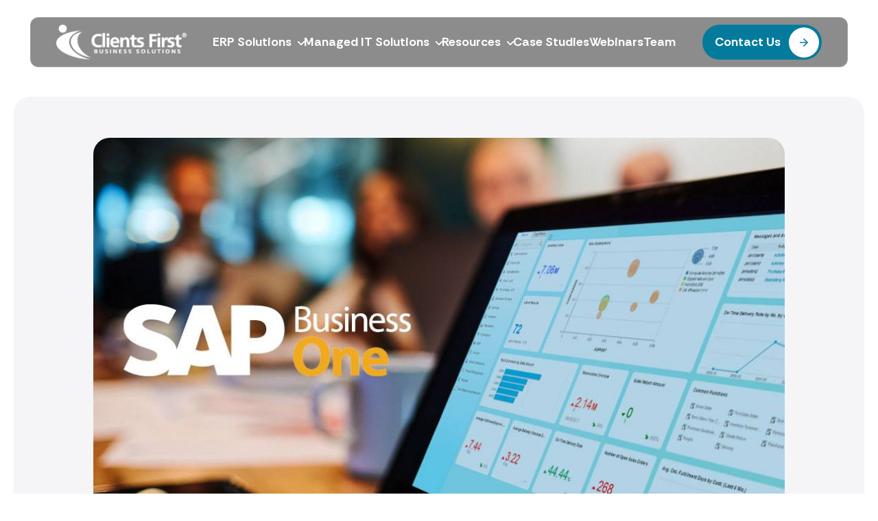

--- FILE ---
content_type: text/html; charset=UTF-8
request_url: https://clientsfirst-us.com/blog/sap-business-one-9-0-service-module/
body_size: 8920
content:
<!doctype html><html lang="en-us"><head>
    
    <meta charset="utf-8">
    <title>SAP Business One 9.0 Service Module</title>
    <link rel="shortcut icon" href="https://clientsfirst-us.com/hubfs/clients-first-favicon.png">
    <meta name="description" content="Explore how SAP Business One Service Module enhances post-sales support with features like service calls &amp; contracts, customer equipment cards, &amp; more.">
    
    
    
      
    
        
    
    
    
    <meta name="viewport" content="width=device-width, initial-scale=1">

    
    <meta property="og:description" content="Explore how SAP Business One Service Module enhances post-sales support with features like service calls &amp; contracts, customer equipment cards, &amp; more.">
    <meta property="og:title" content="SAP Business One 9.0 Service Module">
    <meta name="twitter:description" content="Explore how SAP Business One Service Module enhances post-sales support with features like service calls &amp; contracts, customer equipment cards, &amp; more.">
    <meta name="twitter:title" content="SAP Business One 9.0 Service Module">

    

    
    <style>
a.cta_button{-moz-box-sizing:content-box !important;-webkit-box-sizing:content-box !important;box-sizing:content-box !important;vertical-align:middle}.hs-breadcrumb-menu{list-style-type:none;margin:0px 0px 0px 0px;padding:0px 0px 0px 0px}.hs-breadcrumb-menu-item{float:left;padding:10px 0px 10px 10px}.hs-breadcrumb-menu-divider:before{content:'›';padding-left:10px}.hs-featured-image-link{border:0}.hs-featured-image{float:right;margin:0 0 20px 20px;max-width:50%}@media (max-width: 568px){.hs-featured-image{float:none;margin:0;width:100%;max-width:100%}}.hs-screen-reader-text{clip:rect(1px, 1px, 1px, 1px);height:1px;overflow:hidden;position:absolute !important;width:1px}
</style>

<link rel="stylesheet" href="https://clientsfirst-us.com/hubfs/hub_generated/template_assets/1/185313995525/1746721203096/template__layout.min.css">
<link rel="stylesheet" href="">
<link rel="stylesheet" href="https://clientsfirst-us.com/hubfs/hub_generated/template_assets/1/185317217892/1746721205716/template_aos.min.css">
<link rel="stylesheet" href="https://clientsfirst-us.com/hubfs/hub_generated/template_assets/1/185315803765/1748625910292/template_slick.min.css">
<link rel="stylesheet" href="https://clientsfirst-us.com/hubfs/hub_generated/template_assets/1/185313995527/1748984483840/template_theme-overrides.min.css">
<link rel="stylesheet" href="https://clientsfirst-us.com/hubfs/hub_generated/module_assets/1/185315413062/1748371058127/module_header.min.css">

<style>
  #hs_cos_wrapper_Header-module-2 .cf-header {
  position:relative;
  padding-top:10px;
  padding-right:0px;
  padding-bottom:10px;
  padding-left:0px;
}

@media (max-width:991px) {
  #hs_cos_wrapper_Header-module-2 .cf-header {
    padding-top:10px;
    padding-right:0px;
    padding-bottom:10px;
    padding-left:0px;
  }
}

@media (max-width:767px) {
  #hs_cos_wrapper_Header-module-2 .cf-header {
    padding-top:10px;
    padding-right:0px;
    padding-bottom:10px;
    padding-left:0px;
    margin-top:0px;
  }
}

</style>

<link rel="stylesheet" href="https://clientsfirst-us.com/hubfs/hub_generated/module_assets/1/185322755208/1746998728984/module_footer.min.css">

<style>
  #hs_cos_wrapper_Footer-module-2 .cf-footer {
  position:relative;
  overflow:hidden;
  border-radius:24px;
  padding-top:100px;
  padding-right:50px;
  padding-bottom:60px;
  padding-left:50px;
  background-color:#047B9C;
}

@media (max-width:991px) {
  #hs_cos_wrapper_Footer-module-2 .cf-footer {
    padding-top:80px;
    padding-right:0px;
    padding-bottom:50px;
    padding-left:0px;
  }
}

@media (max-width:767px) {
  #hs_cos_wrapper_Footer-module-2 .cf-footer {
    padding-top:60px;
    padding-right:20px;
    padding-bottom:40px;
    padding-left:20px;
  }
}

</style>

<style>
  @font-face {
    font-family: "Rethink Sans";
    font-weight: 400;
    font-style: normal;
    font-display: swap;
    src: url("/_hcms/googlefonts/Rethink_Sans/regular.woff2") format("woff2"), url("/_hcms/googlefonts/Rethink_Sans/regular.woff") format("woff");
  }
  @font-face {
    font-family: "Rethink Sans";
    font-weight: 700;
    font-style: normal;
    font-display: swap;
    src: url("/_hcms/googlefonts/Rethink_Sans/700.woff2") format("woff2"), url("/_hcms/googlefonts/Rethink_Sans/700.woff") format("woff");
  }
  @font-face {
    font-family: "Rethink Sans";
    font-weight: 700;
    font-style: normal;
    font-display: swap;
    src: url("/_hcms/googlefonts/Rethink_Sans/700.woff2") format("woff2"), url("/_hcms/googlefonts/Rethink_Sans/700.woff") format("woff");
  }
  @font-face {
    font-family: "DM Sans";
    font-weight: 400;
    font-style: normal;
    font-display: swap;
    src: url("/_hcms/googlefonts/DM_Sans/regular.woff2") format("woff2"), url("/_hcms/googlefonts/DM_Sans/regular.woff") format("woff");
  }
  @font-face {
    font-family: "DM Sans";
    font-weight: 700;
    font-style: normal;
    font-display: swap;
    src: url("/_hcms/googlefonts/DM_Sans/700.woff2") format("woff2"), url("/_hcms/googlefonts/DM_Sans/700.woff") format("woff");
  }
  @font-face {
    font-family: "DM Sans";
    font-weight: 700;
    font-style: normal;
    font-display: swap;
    src: url("/_hcms/googlefonts/DM_Sans/700.woff2") format("woff2"), url("/_hcms/googlefonts/DM_Sans/700.woff") format("woff");
  }
</style>

<!-- Editor Styles -->
<style id="hs_editor_style" type="text/css">
.Header-row-0-force-full-width-section > .row-fluid {
  max-width: none !important;
}
.Footer-row-0-force-full-width-section > .row-fluid {
  max-width: none !important;
}
/* HubSpot Styles (default) */
.Header-row-0-padding {
  padding-top: 0px !important;
  padding-bottom: 0px !important;
  padding-left: 0px !important;
  padding-right: 0px !important;
}
.Footer-row-0-padding {
  padding-top: 0px !important;
  padding-bottom: 0px !important;
  padding-left: 0px !important;
  padding-right: 0px !important;
}
.Footer-column-1-padding {
  padding-left: 0px !important;
  padding-right: 0px !important;
}
</style>
    <script type="application/ld+json">
{
  "mainEntityOfPage" : {
    "@type" : "WebPage",
    "@id" : "https://clientsfirst-us.com/blog/sap-business-one-9-0-service-module/"
  },
  "author" : {
    "name" : "Clients First",
    "url" : "https://clientsfirst-us.com/blog/author/clients-first",
    "@type" : "Person"
  },
  "headline" : "SAP Business One 9.0 Service Module",
  "datePublished" : "2025-05-13T20:08:56.000Z",
  "dateModified" : "2025-12-02T17:20:04.908Z",
  "publisher" : {
    "name" : "Clients First Business Solutions",
    "logo" : {
      "url" : "https://44315590.fs1.hubspotusercontent-na1.net/hubfs/44315590/CF_Logo_RGB_color-1.jpg",
      "@type" : "ImageObject"
    },
    "@type" : "Organization"
  },
  "@context" : "https://schema.org",
  "@type" : "BlogPosting",
  "image" : [ "https://44315590.fs1.hubspotusercontent-na1.net/hubfs/44315590/sapb1-blog.jpg" ]
}
</script>


    
<!--  Added by GoogleAnalytics4 integration -->
<script>
var _hsp = window._hsp = window._hsp || [];
window.dataLayer = window.dataLayer || [];
function gtag(){dataLayer.push(arguments);}

var useGoogleConsentModeV2 = true;
var waitForUpdateMillis = 1000;


if (!window._hsGoogleConsentRunOnce) {
  window._hsGoogleConsentRunOnce = true;

  gtag('consent', 'default', {
    'ad_storage': 'denied',
    'analytics_storage': 'denied',
    'ad_user_data': 'denied',
    'ad_personalization': 'denied',
    'wait_for_update': waitForUpdateMillis
  });

  if (useGoogleConsentModeV2) {
    _hsp.push(['useGoogleConsentModeV2'])
  } else {
    _hsp.push(['addPrivacyConsentListener', function(consent){
      var hasAnalyticsConsent = consent && (consent.allowed || (consent.categories && consent.categories.analytics));
      var hasAdsConsent = consent && (consent.allowed || (consent.categories && consent.categories.advertisement));

      gtag('consent', 'update', {
        'ad_storage': hasAdsConsent ? 'granted' : 'denied',
        'analytics_storage': hasAnalyticsConsent ? 'granted' : 'denied',
        'ad_user_data': hasAdsConsent ? 'granted' : 'denied',
        'ad_personalization': hasAdsConsent ? 'granted' : 'denied'
      });
    }]);
  }
}

gtag('js', new Date());
gtag('set', 'developer_id.dZTQ1Zm', true);
gtag('config', 'G-1W8LF60BB4');
</script>
<script async src="https://www.googletagmanager.com/gtag/js?id=G-1W8LF60BB4"></script>

<!-- /Added by GoogleAnalytics4 integration -->

<!--  Added by GoogleTagManager integration -->
<script>
var _hsp = window._hsp = window._hsp || [];
window.dataLayer = window.dataLayer || [];
function gtag(){dataLayer.push(arguments);}

var useGoogleConsentModeV2 = true;
var waitForUpdateMillis = 1000;



var hsLoadGtm = function loadGtm() {
    if(window._hsGtmLoadOnce) {
      return;
    }

    if (useGoogleConsentModeV2) {

      gtag('set','developer_id.dZTQ1Zm',true);

      gtag('consent', 'default', {
      'ad_storage': 'denied',
      'analytics_storage': 'denied',
      'ad_user_data': 'denied',
      'ad_personalization': 'denied',
      'wait_for_update': waitForUpdateMillis
      });

      _hsp.push(['useGoogleConsentModeV2'])
    }

    (function(w,d,s,l,i){w[l]=w[l]||[];w[l].push({'gtm.start':
    new Date().getTime(),event:'gtm.js'});var f=d.getElementsByTagName(s)[0],
    j=d.createElement(s),dl=l!='dataLayer'?'&l='+l:'';j.async=true;j.src=
    'https://www.googletagmanager.com/gtm.js?id='+i+dl;f.parentNode.insertBefore(j,f);
    })(window,document,'script','dataLayer','GTM-5FHGDQHZ');

    window._hsGtmLoadOnce = true;
};

_hsp.push(['addPrivacyConsentListener', function(consent){
  if(consent.allowed || (consent.categories && consent.categories.analytics)){
    hsLoadGtm();
  }
}]);

</script>

<!-- /Added by GoogleTagManager integration -->



<link rel="amphtml" href="https://clientsfirst-us.com/blog/sap-business-one-9-0-service-module/?hs_amp=true">

<meta property="og:image" content="https://clientsfirst-us.com/hubfs/sapb1-blog.jpg">
<meta property="og:image:width" content="1000">
<meta property="og:image:height" content="645">

<meta name="twitter:image" content="https://clientsfirst-us.com/hubfs/sapb1-blog.jpg">


<meta property="og:url" content="https://clientsfirst-us.com/blog/sap-business-one-9-0-service-module/">
<meta name="twitter:card" content="summary_large_image">

<link rel="canonical" href="https://clientsfirst-us.com/blog/sap-business-one-9-0-service-module/">

<meta property="og:type" content="article">
<link rel="alternate" type="application/rss+xml" href="https://clientsfirst-us.com/blog/rss.xml">
<meta name="twitter:domain" content="clientsfirst-us.com">
<script src="//platform.linkedin.com/in.js" type="text/javascript">
    lang: en_US
</script>

<meta http-equiv="content-language" content="en-us">






  <meta name="generator" content="HubSpot"></head>
      
  <body class="cf-2025">
<!--  Added by GoogleTagManager integration -->
<noscript><iframe src="https://www.googletagmanager.com/ns.html?id=GTM-5FHGDQHZ" height="0" width="0" style="display:none;visibility:hidden"></iframe></noscript>

<!-- /Added by GoogleTagManager integration -->

    <div class="body-wrapper   hs-content-id-186310673201 hs-blog-post hs-blog-id-169311761791">
      
        <div data-global-resource-path="clients-first/templates/partials/header.html"><header>
    <div class="container-fluid">
<div class="row-fluid-wrapper">
<div class="row-fluid">
<div class="span12 widget-span widget-type-cell " style="" data-widget-type="cell" data-x="0" data-w="12">

<div class="row-fluid-wrapper row-depth-1 row-number-1 Header-row-0-force-full-width-section dnd-section Header-row-0-padding">
<div class="row-fluid ">
<div class="span12 widget-span widget-type-cell dnd-column" style="" data-widget-type="cell" data-x="0" data-w="12">

<div class="row-fluid-wrapper row-depth-1 row-number-2 dnd-row">
<div class="row-fluid ">
<div class="span12 widget-span widget-type-custom_widget dnd-module" style="" data-widget-type="custom_widget" data-x="0" data-w="12">
<div id="hs_cos_wrapper_Header-module-2" class="hs_cos_wrapper hs_cos_wrapper_widget hs_cos_wrapper_type_module" style="" data-hs-cos-general-type="widget" data-hs-cos-type="module"><div class="cf-header-main">
  <div class="cf-header" id="">
    <div class="content-wrapper">

      <!-- Header Desktop -->
      <div class="cf-header-inner-desktop">         
        <!-- Header Logo Desktop -->

        <div class="cf-header-logo-desktop">
          
          
          
          
          
          
          
          
          <a href="https://clientsfirst-us.com/?hsLang=en-us">
            <img src="https://clientsfirst-us.com/hubfs/cf-logo.svg" alt="cf-logo" loading="lazy" width="190" height="51" style="max-width: 100%; height: auto;">
          </a>
          
        </div>
        <!-- Header Menu Desktop -->
        <div class="cf-header-menu-desktop">
          <span id="hs_cos_wrapper_Header-module-2_" class="hs_cos_wrapper hs_cos_wrapper_widget hs_cos_wrapper_type_menu" style="" data-hs-cos-general-type="widget" data-hs-cos-type="menu"><div id="hs_menu_wrapper_Header-module-2_" class="hs-menu-wrapper active-branch flyouts hs-menu-flow-horizontal" role="navigation" data-sitemap-name="default" data-menu-id="185312857863" aria-label="Navigation Menu">
 <ul role="menu">
  <li class="hs-menu-item hs-menu-depth-1 hs-item-has-children" role="none"><a href="javascript:;" aria-haspopup="true" aria-expanded="false" role="menuitem">ERP Solutions</a>
   <ul role="menu" class="hs-menu-children-wrapper">
    <li class="hs-menu-item hs-menu-depth-2" role="none"><a href="/erp-solutions/dynamics-365-business-central-partner" role="menuitem">Business Central</a></li>
    <li class="hs-menu-item hs-menu-depth-2" role="none"><a href="/erp-solutions/sap-b1-partner" role="menuitem">SAP Business One: Current User</a></li>
    <li class="hs-menu-item hs-menu-depth-2" role="none"><a href="https://clientsfirst-us.com/erp-solutions/sap-b1-partner-considering" role="menuitem">SAP Business One: Considering B1</a></li>
    <li class="hs-menu-item hs-menu-depth-2" role="none"><a href="/erp-solutions/printvis-mis-erp-for-print-industry" role="menuitem">PrintVis</a></li>
    <li class="hs-menu-item hs-menu-depth-2" role="none"><a href="/erp-solutions/dynamics-365-finance-and-supply-chain-management" role="menuitem">F&amp;SCM</a></li>
    <li class="hs-menu-item hs-menu-depth-2" role="none"><a href="/erp-solutions/acumatica-consultant-implementation-partner" role="menuitem">Acumatica</a></li>
   </ul></li>
  <li class="hs-menu-item hs-menu-depth-1 hs-item-has-children" role="none"><a href="javascript:;" aria-haspopup="true" aria-expanded="false" role="menuitem">Managed IT Solutions</a>
   <ul role="menu" class="hs-menu-children-wrapper">
    <li class="hs-menu-item hs-menu-depth-2" role="none"><a href="/it-solutions/cyber-security-services" role="menuitem">Cyber Security</a></li>
    <li class="hs-menu-item hs-menu-depth-2" role="none"><a href="/it-solutions/microsoft-teams-phone-system" role="menuitem">Microsoft Teams Phones</a></li>
    <li class="hs-menu-item hs-menu-depth-2" role="none"><a href="/it-solutions/business-internet-5g-wireless-services" role="menuitem">Business Internet &amp; 5G Wireless</a></li>
    <li class="hs-menu-item hs-menu-depth-2" role="none"><a href="/it-solutions/disaster-recovery-solutions" role="menuitem">Backup &amp; Disaster Recovery</a></li>
   </ul></li>
  <li class="hs-menu-item hs-menu-depth-1 hs-item-has-children" role="none"><a href="javascript:;" aria-haspopup="true" aria-expanded="false" role="menuitem">Resources</a>
   <ul role="menu" class="hs-menu-children-wrapper">
    <li class="hs-menu-item hs-menu-depth-2" role="none"><a href="/resources" role="menuitem">Resources</a></li>
    <li class="hs-menu-item hs-menu-depth-2" role="none"><a href="/blog" role="menuitem">Blog</a></li>
   </ul></li>
  <li class="hs-menu-item hs-menu-depth-1" role="none"><a href="/case-studies" role="menuitem">Case Studies</a></li>
  <li class="hs-menu-item hs-menu-depth-1" role="none"><a href="/webinars" role="menuitem">Webinars</a></li>
  <li class="hs-menu-item hs-menu-depth-1" role="none"><a href="https://clientsfirst-us.com/team" role="menuitem">Team</a></li>
 </ul>
</div></span>
        </div>
        
        
        
        <div class="cf-header-btn-desktop cf-button-content primary">            
          
          
          <a class="cf-button" href="https://clientsfirst-us.com/contact?hsLang=en-us">
            Contact Us
          </a>
        </div>
        
        

        <!-- Header Button Desktop -->

      </div>

      <!-- Header Mobile -->  
      <div class="cf-header-inner-mobile">
        <!-- Header Logo Mobile -->
        <div class="cf-header-logo-mobile">
          
          
          
          
          
          

          
          
          <a href="https://clientsfirst-us.com/?hsLang=en-us">
            <img src="https://clientsfirst-us.com/hubfs/cf-logo.svg" alt="cf-logo" loading="lazy" width="190" height="51" style="max-width: 100%; height: auto;">
          </a>
          
        </div>
        <!-- Header Toggle Mobile -->
        <div class="cf-header-toggle-mobile">
          <a href="javascript:void(0);" class="menu-btn"><i><span id="hs_cos_wrapper_Header-module-2_" class="hs_cos_wrapper hs_cos_wrapper_widget hs_cos_wrapper_type_icon" style="" data-hs-cos-general-type="widget" data-hs-cos-type="icon"><svg version="1.0" xmlns="http://www.w3.org/2000/svg" viewbox="0 0 448 512" aria-hidden="true"><g id="Bars1_layer"><path d="M16 132h416c8.837 0 16-7.163 16-16V76c0-8.837-7.163-16-16-16H16C7.163 60 0 67.163 0 76v40c0 8.837 7.163 16 16 16zm0 160h416c8.837 0 16-7.163 16-16v-40c0-8.837-7.163-16-16-16H16c-8.837 0-16 7.163-16 16v40c0 8.837 7.163 16 16 16zm0 160h416c8.837 0 16-7.163 16-16v-40c0-8.837-7.163-16-16-16H16c-8.837 0-16 7.163-16 16v40c0 8.837 7.163 16 16 16z" /></g></svg></span></i></a>
        </div>         
      </div>

    </div>
  </div>


  <!-- Header Mobile Sidebar -->
  <div class="cf-header-sidebar-mobile">  
    <div id="mySidenav" class="drawer">
      <!-- Header Mobile Toggle Close -->
      <div class="cf-header-toggle-close-mobile">
        <a href="#" class="close-btn">
          <svg height="24" viewbox="0 0 24 24" width="24" xmlns="http://www.w3.org/2000/svg" aria-label="Close Menu" role="img">
            <path d="M0 0h24v24H0z" fill="none"></path>
            <path d="M19 6.41L17.59 5 12 10.59 6.41 5 5 6.41 10.59 12 5 17.59 6.41 19 12 13.41 17.59 19 19 17.59 13.41 12z"></path>
          </svg>
        </a>
      </div>         

      <!-- Header Logo Desktop -->
      <div class="cf-header-logo-mobile">
        
        
        
        
        
        
        
        
        <a href="https://clientsfirst-us.com/?hsLang=en-us">
          <img src="https://clientsfirst-us.com/hubfs/cf-logo.svg" alt="cf-logo" loading="lazy" width="190" height="51" style="max-width: 100%; height: auto;">
        </a>
        
      </div>
      <!-- Header Mobile Menu -->
      <div class="cf-header-menu-mobile">
        <span id="hs_cos_wrapper_Header-module-2_" class="hs_cos_wrapper hs_cos_wrapper_widget hs_cos_wrapper_type_menu" style="" data-hs-cos-general-type="widget" data-hs-cos-type="menu"><div id="hs_menu_wrapper_Header-module-2_" class="hs-menu-wrapper active-branch flyouts hs-menu-flow-horizontal" role="navigation" data-sitemap-name="default" data-menu-id="185312857863" aria-label="Navigation Menu">
 <ul role="menu">
  <li class="hs-menu-item hs-menu-depth-1 hs-item-has-children" role="none"><a href="javascript:;" aria-haspopup="true" aria-expanded="false" role="menuitem">ERP Solutions</a>
   <ul role="menu" class="hs-menu-children-wrapper">
    <li class="hs-menu-item hs-menu-depth-2" role="none"><a href="/erp-solutions/dynamics-365-business-central-partner" role="menuitem">Business Central</a></li>
    <li class="hs-menu-item hs-menu-depth-2" role="none"><a href="/erp-solutions/sap-b1-partner" role="menuitem">SAP Business One: Current User</a></li>
    <li class="hs-menu-item hs-menu-depth-2" role="none"><a href="https://clientsfirst-us.com/erp-solutions/sap-b1-partner-considering" role="menuitem">SAP Business One: Considering B1</a></li>
    <li class="hs-menu-item hs-menu-depth-2" role="none"><a href="/erp-solutions/printvis-mis-erp-for-print-industry" role="menuitem">PrintVis</a></li>
    <li class="hs-menu-item hs-menu-depth-2" role="none"><a href="/erp-solutions/dynamics-365-finance-and-supply-chain-management" role="menuitem">F&amp;SCM</a></li>
    <li class="hs-menu-item hs-menu-depth-2" role="none"><a href="/erp-solutions/acumatica-consultant-implementation-partner" role="menuitem">Acumatica</a></li>
   </ul></li>
  <li class="hs-menu-item hs-menu-depth-1 hs-item-has-children" role="none"><a href="javascript:;" aria-haspopup="true" aria-expanded="false" role="menuitem">Managed IT Solutions</a>
   <ul role="menu" class="hs-menu-children-wrapper">
    <li class="hs-menu-item hs-menu-depth-2" role="none"><a href="/it-solutions/cyber-security-services" role="menuitem">Cyber Security</a></li>
    <li class="hs-menu-item hs-menu-depth-2" role="none"><a href="/it-solutions/microsoft-teams-phone-system" role="menuitem">Microsoft Teams Phones</a></li>
    <li class="hs-menu-item hs-menu-depth-2" role="none"><a href="/it-solutions/business-internet-5g-wireless-services" role="menuitem">Business Internet &amp; 5G Wireless</a></li>
    <li class="hs-menu-item hs-menu-depth-2" role="none"><a href="/it-solutions/disaster-recovery-solutions" role="menuitem">Backup &amp; Disaster Recovery</a></li>
   </ul></li>
  <li class="hs-menu-item hs-menu-depth-1 hs-item-has-children" role="none"><a href="javascript:;" aria-haspopup="true" aria-expanded="false" role="menuitem">Resources</a>
   <ul role="menu" class="hs-menu-children-wrapper">
    <li class="hs-menu-item hs-menu-depth-2" role="none"><a href="/resources" role="menuitem">Resources</a></li>
    <li class="hs-menu-item hs-menu-depth-2" role="none"><a href="/blog" role="menuitem">Blog</a></li>
   </ul></li>
  <li class="hs-menu-item hs-menu-depth-1" role="none"><a href="/case-studies" role="menuitem">Case Studies</a></li>
  <li class="hs-menu-item hs-menu-depth-1" role="none"><a href="/webinars" role="menuitem">Webinars</a></li>
  <li class="hs-menu-item hs-menu-depth-1" role="none"><a href="https://clientsfirst-us.com/team" role="menuitem">Team</a></li>
 </ul>
</div></span>
      </div>         
      <!-- Header Mobile btn -->

      
      
      <div class="cf-header-btn-mobile cf-button-content primary">            
        
        
        <a class="cf-button" href="https://clientsfirst-us.com/contact?hsLang=en-us">
          Contact Us
        </a>
      </div>
      
      

    </div>
  </div>
</div>


</div>

</div><!--end widget-span -->
</div><!--end row-->
</div><!--end row-wrapper -->

</div><!--end widget-span -->
</div><!--end row-->
</div><!--end row-wrapper -->

</div><!--end widget-span -->
</div>
</div>
</div>
</header></div>
      
      

      

      <main id="main-content" class="body-container-wrapper ">
        
<div class="body-container body-container--blog-post">

  

  <div class="content-wrapper">
    <div class="blog-hero-wrapper">
      <img src="https://clientsfirst-us.com/hubfs/sapb1-blog.jpg" class="blog-hero-img">
    </div>
    
    <article class="blog-post">
      
              <time datetime="2025-05-13 20:08:56" class="blog-post__timestamp">
          May 13, 2025 

        </time>
      <h1><span id="hs_cos_wrapper_name" class="hs_cos_wrapper hs_cos_wrapper_meta_field hs_cos_wrapper_type_text" data-hs-cos-general-type="meta_field">SAP Business One 9.0 Service Module</span></h1>
      <div class="blog-post__meta">
  <!--      <a href="https://clientsfirst-us.com/blog/author/clients-first" rel="author">
          Clients First
        </a> -->

      </div>
      <div class="blog-post__body">
        <span id="hs_cos_wrapper_post_body" class="hs_cos_wrapper hs_cos_wrapper_meta_field hs_cos_wrapper_type_rich_text" style="" data-hs-cos-general-type="meta_field" data-hs-cos-type="rich_text"><p>SAP Business One 9.0 includes a Service module in order to assist customers in dealing with post sales Services and Support. This allows a seamless management of all Services related activities. This eases the handling of warranty provisions for both serial controlled and non-serial number controlled items. You can now easily trace what customer has what specific item.</p>
<!--more--><p>&nbsp;</p>
<p>SAP Business One 9.0 Service Module has the following sub-modules:</p>
<ul>
<li><strong>Service Call</strong>. This sub module is utilized in logging in calls from customers (post-sale), track service and related follow up. Tracked calls can be customer complaints and technical support requests, requests for repair / maintenance and more.<br>Here the call details are documented&nbsp;whether the service call was opened due to a phone call, e-mail, or fax, through the Internet, or by any other communication. You can manage your activities (tasks, meetings, or notes related to the service call) while solving the problem. Furthermore, repairs and creation of invoices for expenses related to the service call are easily processed. SAP Business One also allows you to search for solutions to the problem in a solutions knowledge base and record new solutions as needed.</li>
<li><strong>Customer Equipment Cards.</strong>&nbsp;Customer equipment cards form the database that contains all serial number items that you sold to your customer and for which service can be provided. You can track the history of a specific serial number from the day you sold the item and throughout its entire service period. The customer card can contain information regarding the location of the item, service calls, service contracts, sales information and inventory transaction data. Customer equipment cards can be created automatically by a company level parameter setting for serial number controlled items or a manual creation thru the Customer equipment card window.</li>
<li><strong>Service Contract.&nbsp;</strong>This feature handles the written agreement between the customer and your company that enables your company to provide maintenance and repair for an item beyond the manufacturer’s warranty coverage. You define the type of service for which the customer is eligible. The service contract sub-module supports contract types by customer, item group or by serial number respectively.</li>
<li><strong>Solutions Knowledge Base.</strong>&nbsp;&nbsp;This capability allows the user to be able to maintain a repository of common solutions to customer’s problems and questions. You can also search and display recorded solutions within the SAP Business One 9.0 database. Service calls can be also link to existing solutions or new solutions could be added here due to the arrival of a new service call requiring a new solution not available in the repository yet.<br>This allows your Service organization to input a baseline of resolutions for your employees to access during their efforts to support your customers, as well as capture the knowledge that is developed during the process of supporting your customers for re-use on future calls.</li>
<li><strong>Service Reports</strong>.&nbsp;These are reports on various aspects of company’s after sales support and complaints system. Service reports are automatically generated by SAP Business One 9.0 system. Service reports enable business owners and managers to analyze performance of support staff, get an overview of complaints received, handling time, types of service contracts, etc.</li>
</ul>
<p><strong>Reports include:</strong></p>
<ul>
<li>Service Calls List</li>
<li>Service calls by Queue</li>
<li>Response Time by Assigned to (support staff performance)</li>
<li>Average Closure time</li>
<li>Service Contracts</li>
<li>Customer Equipment card Report</li>
<li>Service Monitor</li>
<li>My Service Calls</li>
<li>My Open Service Calls (for support staff to view their open calls)</li>
<li>My Overdue Service Calls</li>
</ul>
<p>For detailed information and an overall view of what&nbsp;<a href="http://business-one-sap.com/">SAP Business One</a>&nbsp;can do for you we recommend you read&nbsp;<a href="https://clientsfirst-us.com/blog/what-is-sap-business-one-software/?hsLang=en-us">What is SAP Business One</a>.</p></span>
      </div>
      
        <div class="blog-post__tags">
          <span id="hs_cos_wrapper_" class="hs_cos_wrapper hs_cos_wrapper_widget hs_cos_wrapper_type_icon" style="" data-hs-cos-general-type="widget" data-hs-cos-type="icon"><svg version="1.0" xmlns="http://www.w3.org/2000/svg" viewbox="0 0 512 512" aria-hidden="true"><g id="tag1_layer"><path d="M0 252.118V48C0 21.49 21.49 0 48 0h204.118a48 48 0 0 1 33.941 14.059l211.882 211.882c18.745 18.745 18.745 49.137 0 67.882L293.823 497.941c-18.745 18.745-49.137 18.745-67.882 0L14.059 286.059A48 48 0 0 1 0 252.118zM112 64c-26.51 0-48 21.49-48 48s21.49 48 48 48 48-21.49 48-48-21.49-48-48-48z" /></g></svg></span>
          
            <a class="blog-post__tag-link" href="https://clientsfirst-us.com/blog/tag/sap-business-one" rel="tag">SAP Business One</a>
          
        </div>
      
    </article>
    
    
    
    
    
  </div>

  

  

  

  
  
    
      <section class="blog-related-posts">
        <div class="content-wrapper">
          <h2>Read More</h2>
          <div class="blog-related-posts__list">
    
            <article class="blog-related-posts__post" aria-label="Blog post summary: Top 3 Reasons You May Need a New SAP Business One Partner">
              
                <a class="blog-related-posts__post-image-wrapper" href="https://clientsfirst-us.com/blog/3-reasons-you-need-a-new-sap-partner/?hsLang=en-us" aria-label="Read full post: Top 3 Reasons You May Need a New SAP Business One Partner">
                  <img class="blog-related-posts__image" src="https://clientsfirst-us.com/hs-fs/hubfs/Clients-First-3-Reasons-You-Need-a-New-SAP-Partner_Header_01b.png?width=352&amp;name=Clients-First-3-Reasons-You-Need-a-New-SAP-Partner_Header_01b.png" loading="lazy" width="352" alt="" srcset="https://clientsfirst-us.com/hs-fs/hubfs/Clients-First-3-Reasons-You-Need-a-New-SAP-Partner_Header_01b.png?width=176&amp;name=Clients-First-3-Reasons-You-Need-a-New-SAP-Partner_Header_01b.png 176w, https://clientsfirst-us.com/hs-fs/hubfs/Clients-First-3-Reasons-You-Need-a-New-SAP-Partner_Header_01b.png?width=352&amp;name=Clients-First-3-Reasons-You-Need-a-New-SAP-Partner_Header_01b.png 352w, https://clientsfirst-us.com/hs-fs/hubfs/Clients-First-3-Reasons-You-Need-a-New-SAP-Partner_Header_01b.png?width=528&amp;name=Clients-First-3-Reasons-You-Need-a-New-SAP-Partner_Header_01b.png 528w, https://clientsfirst-us.com/hs-fs/hubfs/Clients-First-3-Reasons-You-Need-a-New-SAP-Partner_Header_01b.png?width=704&amp;name=Clients-First-3-Reasons-You-Need-a-New-SAP-Partner_Header_01b.png 704w, https://clientsfirst-us.com/hs-fs/hubfs/Clients-First-3-Reasons-You-Need-a-New-SAP-Partner_Header_01b.png?width=880&amp;name=Clients-First-3-Reasons-You-Need-a-New-SAP-Partner_Header_01b.png 880w, https://clientsfirst-us.com/hs-fs/hubfs/Clients-First-3-Reasons-You-Need-a-New-SAP-Partner_Header_01b.png?width=1056&amp;name=Clients-First-3-Reasons-You-Need-a-New-SAP-Partner_Header_01b.png 1056w" sizes="(max-width: 352px) 100vw, 352px">
                </a>
              
              <div class="blog-related-posts__content">
                <h3 class="blog-related-posts__title">
                  <a class="blog-related-posts__title-link" href="https://clientsfirst-us.com/blog/3-reasons-you-need-a-new-sap-partner/?hsLang=en-us">Top 3 Reasons You May Need a New SAP Business One Partner</a></h3>
                
 Fall is SAP Business One license renewal season for thousands of companies, which is a good...

              </div>
            </article>
      
  

  
    
            <article class="blog-related-posts__post" aria-label="Blog post summary: Checklist: 6 Must-Haves to Look for When Choosing a Merchant Service Provider">
              
                <a class="blog-related-posts__post-image-wrapper" href="https://clientsfirst-us.com/blog/checklist-6-must-haves-to-look-for-when-choosing-a-merchant-service-provider?hsLang=en-us" aria-label="Read full post: Checklist: 6 Must-Haves to Look for When Choosing a Merchant Service Provider">
                  <img class="blog-related-posts__image" src="https://clientsfirst-us.com/wp-content/uploads/2020/08/6-Must-Haves-to-Look-for-When-Choosing-a-Merchant-Service-Provider-blog.jpg?width=352&amp;name=6-Must-Haves-to-Look-for-When-Choosing-a-Merchant-Service-Provider-blog.jpg" loading="lazy" width="352" alt="" srcset="https://clientsfirst-us.com/wp-content/uploads/2020/08/6-Must-Haves-to-Look-for-When-Choosing-a-Merchant-Service-Provider-blog.jpg?width=176&amp;name=6-Must-Haves-to-Look-for-When-Choosing-a-Merchant-Service-Provider-blog.jpg 176w, https://clientsfirst-us.com/wp-content/uploads/2020/08/6-Must-Haves-to-Look-for-When-Choosing-a-Merchant-Service-Provider-blog.jpg?width=352&amp;name=6-Must-Haves-to-Look-for-When-Choosing-a-Merchant-Service-Provider-blog.jpg 352w, https://clientsfirst-us.com/wp-content/uploads/2020/08/6-Must-Haves-to-Look-for-When-Choosing-a-Merchant-Service-Provider-blog.jpg?width=528&amp;name=6-Must-Haves-to-Look-for-When-Choosing-a-Merchant-Service-Provider-blog.jpg 528w, https://clientsfirst-us.com/wp-content/uploads/2020/08/6-Must-Haves-to-Look-for-When-Choosing-a-Merchant-Service-Provider-blog.jpg?width=704&amp;name=6-Must-Haves-to-Look-for-When-Choosing-a-Merchant-Service-Provider-blog.jpg 704w, https://clientsfirst-us.com/wp-content/uploads/2020/08/6-Must-Haves-to-Look-for-When-Choosing-a-Merchant-Service-Provider-blog.jpg?width=880&amp;name=6-Must-Haves-to-Look-for-When-Choosing-a-Merchant-Service-Provider-blog.jpg 880w, https://clientsfirst-us.com/wp-content/uploads/2020/08/6-Must-Haves-to-Look-for-When-Choosing-a-Merchant-Service-Provider-blog.jpg?width=1056&amp;name=6-Must-Haves-to-Look-for-When-Choosing-a-Merchant-Service-Provider-blog.jpg 1056w" sizes="(max-width: 352px) 100vw, 352px">
                </a>
              
              <div class="blog-related-posts__content">
                <h3 class="blog-related-posts__title">
                  <a class="blog-related-posts__title-link" href="https://clientsfirst-us.com/blog/checklist-6-must-haves-to-look-for-when-choosing-a-merchant-service-provider?hsLang=en-us">Checklist: 6 Must-Haves to Look for When Choosing a Merchant Service Provider</a></h3>
                
              </div>
            </article>
      
  

  
    
            <article class="blog-related-posts__post" aria-label="Blog post summary: How to Leverage Microsoft’s Scalable Print MIS Cloud Services for Growth and Greater Profits">
              
                <a class="blog-related-posts__post-image-wrapper" href="https://clientsfirst-us.com/blog/leverage-microsoft-scalable-print-mis-cloud-services/?hsLang=en-us" aria-label="Read full post: How to Leverage Microsoft’s Scalable Print MIS Cloud Services for Growth and Greater Profits">
                  <img class="blog-related-posts__image" src="https://clientsfirst-us.com/wp-content/uploads/2022/02/Digital-Transformation-of-Print_Header-CF.jpg?width=352&amp;name=Digital-Transformation-of-Print_Header-CF.jpg" loading="lazy" width="352" alt="" srcset="https://clientsfirst-us.com/wp-content/uploads/2022/02/Digital-Transformation-of-Print_Header-CF.jpg?width=176&amp;name=Digital-Transformation-of-Print_Header-CF.jpg 176w, https://clientsfirst-us.com/wp-content/uploads/2022/02/Digital-Transformation-of-Print_Header-CF.jpg?width=352&amp;name=Digital-Transformation-of-Print_Header-CF.jpg 352w, https://clientsfirst-us.com/wp-content/uploads/2022/02/Digital-Transformation-of-Print_Header-CF.jpg?width=528&amp;name=Digital-Transformation-of-Print_Header-CF.jpg 528w, https://clientsfirst-us.com/wp-content/uploads/2022/02/Digital-Transformation-of-Print_Header-CF.jpg?width=704&amp;name=Digital-Transformation-of-Print_Header-CF.jpg 704w, https://clientsfirst-us.com/wp-content/uploads/2022/02/Digital-Transformation-of-Print_Header-CF.jpg?width=880&amp;name=Digital-Transformation-of-Print_Header-CF.jpg 880w, https://clientsfirst-us.com/wp-content/uploads/2022/02/Digital-Transformation-of-Print_Header-CF.jpg?width=1056&amp;name=Digital-Transformation-of-Print_Header-CF.jpg 1056w" sizes="(max-width: 352px) 100vw, 352px">
                </a>
              
              <div class="blog-related-posts__content">
                <h3 class="blog-related-posts__title">
                  <a class="blog-related-posts__title-link" href="https://clientsfirst-us.com/blog/leverage-microsoft-scalable-print-mis-cloud-services/?hsLang=en-us">How to Leverage Microsoft’s Scalable Print MIS Cloud Services for Growth and Greater Profits</a></h3>
                
              </div>
            </article>
      
          </div>
        </div>
      </section>
    
  



</div>

<style>
#hs_cos_wrapper_post_body p img {
  display: none;
  }
  .blog-hero-wrapper img {
    width: 90%;
  }
  .blog-related-posts__post {
        flex: 30%;
    }
  .about-the-author {
    display: flex;
    align-items: center;
    margin: 60px 60px 20px;
    padding: 20px;
    border-top: 1px solid #ddd;
    gap: 24px;
    justify-content: center;
  }

  .about-the-author__avatar {
    width: 200px;
    height: auto;
    border-radius: 50%;
    object-fit: cover;
  }

  .about-the-author__info {
    max-width: 800px;
  }
  .about-the-author__info h3 { font-size: 30px; margin-bottom: 12px; }

  .about-the-author__name {
    font-weight: bold;
    margin-bottom: 8px;
  }

  .about-the-author__bio {
    margin-bottom: 10px;
    font-size: 0.95rem;
    color: #555;
    line-height: 24px;
  }

  .about-the-author__link {
    color: #0073aa;
    text-decoration: none;
    font-size: 0.9rem;
  }

  .about-the-author__link:hover {
    text-decoration: underline;
  }
  @media (max-width: 900px) {
    .about-the-author {
      flex-direction: column; 
      margin: 20px 0px;
      padding: 20px 0px;
    }
  }

</style>


      </main>

      
        <div data-global-resource-path="clients-first/templates/partials/footer.html"><footer>
<div class="container-fluid">
<div class="row-fluid-wrapper">
<div class="row-fluid">
<div class="span12 widget-span widget-type-cell " style="" data-widget-type="cell" data-x="0" data-w="12">

<div class="row-fluid-wrapper row-depth-1 row-number-1 Footer-row-0-force-full-width-section Footer-row-0-padding dnd-section">
<div class="row-fluid ">
<div class="span12 widget-span widget-type-cell dnd-column Footer-column-1-padding" style="" data-widget-type="cell" data-x="0" data-w="12">

<div class="row-fluid-wrapper row-depth-1 row-number-2 dnd-row">
<div class="row-fluid ">
<div class="span12 widget-span widget-type-custom_widget dnd-module" style="" data-widget-type="custom_widget" data-x="0" data-w="12">
<div id="hs_cos_wrapper_Footer-module-2" class="hs_cos_wrapper hs_cos_wrapper_widget hs_cos_wrapper_type_module" style="" data-hs-cos-general-type="widget" data-hs-cos-type="module">
<div class="cf-footer">
  <div class="content-wrapper">
    <div class="cf-footer-inner">

      <div class="cf-footer-content">    
        <div class="cf-footer-top">
          <div class="cf-footer-content-logo">
            
              
              
                
              
               
              <img class="footer-main-logo" src="https://clientsfirst-us.com/hubfs/cf-logo-1.svg" alt="cf-logo-1" loading="lazy" width="493" height="133" style="max-width: 100%; height: auto;">
            
            <div class="social-icons-row">
               <a href="https://x.com/clientsfirstus" target="_blank" rel="noopener">
                  <img src="https://clientsfirst-us.com/hubfs/raw_assets/public/clients-first/images/twitter-icon.png" alt="Twitter Icon" class="social-icon">
               </a>
               <a href="https://www.instagram.com/clientsfirstbusinesssolutions/" target="_blank" rel="noopener">
                   <img src="https://clientsfirst-us.com/hubfs/raw_assets/public/clients-first/images/ig-icon.png" alt="IG Icon" class="social-icon">
               </a>
               <a href="https://www.facebook.com/ClientsFirstBusinessSolutions/" target="_blank" rel="noopener">
                   <img src="https://clientsfirst-us.com/hubfs/raw_assets/public/clients-first/images/fb-icon.png" alt="Facebook Icon" class="social-icon">
               </a>
            </div>
          </div>
          <div class="cf-footer-content-cta">
            <div class="cf-footer-content-cta-left">
              <div id="hs_cos_wrapper_Footer-module-2_" class="hs_cos_wrapper hs_cos_wrapper_widget hs_cos_wrapper_type_inline_rich_text" style="" data-hs-cos-general-type="widget" data-hs-cos-type="inline_rich_text" data-hs-cos-field="content_group.content"><p>Have an idea?</p>
<h2>Let's <span style="background-color: #c4a42c; border-radius: 12px; padding-left: 5px; padding-right: 8px;">Build</span>&nbsp;it Together!</h2></div>
            </div>
            <div class="cf-footer-content-cta-right">
                
                <div class="cf-footer-cta footer-cta">

                  

                  
                    <div class="cf-button-content right primary">         
                      
                      
                      <a class="cf-button" href="https://clientsfirst-us.com/contact?hsLang=en-us">
                        Get in Touch
                      </a>
                    </div>
                    

                  
                </div> 
                
            </div>
          </div>
        </div>
        <div class="cf-footer-content-menu">
          <ul>
            
              
              
              <li><a href="https://clientsfirst-us.com/?hsLang=en-us">
                Home
                </a></li>
            
              
              
              <li><a href="https://clientsfirst-us.com/resources?hsLang=en-us">
                Resources
                </a></li>
            
              
              
              <li><a href="https://clientsfirst-us.com/case-studies?hsLang=en-us">
                Case Studies
                </a></li>
            
              
              
              <li><a href="https://clientsfirst-us.com/team?hsLang=en-us">
                Team
                </a></li>
            
              
              
              <li><a href="https://clientsfirst-us.com/webinars?hsLang=en-us">
                Webinars
                </a></li>
            
          </ul>
        </div>
        <div class="cf-footer-content-copyright">
          <div class="cf-footer-content-copyright-left">
            <div id="hs_cos_wrapper_Footer-module-2_" class="hs_cos_wrapper hs_cos_wrapper_widget hs_cos_wrapper_type_inline_rich_text" style="" data-hs-cos-general-type="widget" data-hs-cos-type="inline_rich_text" data-hs-cos-field="content_group.copyright_text"><p>Copyright © 2025. All rights reserved.</p></div>
          </div>
          <div class="cf-footer-content-copyright-right">
            <ul>
              
                
                
                <li><a href="https://clientsfirst-us.com/privacy-policy?hsLang=en-us">
                  Privacy Policy
                  </a></li>
              
                
                
                <li><a href="https://clientsfirst-us.com/terms-and-conditions?hsLang=en-us">
                  Terms and Conditions
                  </a></li>
              
            </ul>
          </div>
        </div>
      </div>

      

    </div>    
  </div>
</div>



</div>

</div><!--end widget-span -->
</div><!--end row-->
</div><!--end row-wrapper -->

</div><!--end widget-span -->
</div><!--end row-->
</div><!--end row-wrapper -->

</div><!--end widget-span -->
</div>
</div>
</div>
</footer></div>
      
    </div>
    <script <script src="/hs/hsstatic/jquery-libs/static-1.4/jquery/jquery-1.11.2.js"></script>
<script>hsjQuery = window['jQuery'];</script>
<!-- HubSpot performance collection script -->
<script defer src="/hs/hsstatic/content-cwv-embed/static-1.1293/embed.js"></script>
<script src="https://clientsfirst-us.com/hubfs/hub_generated/template_assets/1/185315803995/1746721204567/template_jquery.min.js"></script>
<script src="https://clientsfirst-us.com/hubfs/hub_generated/template_assets/1/185315796021/1746721199661/template_aos.min.js"></script>
<script src="https://clientsfirst-us.com/hubfs/hub_generated/template_assets/1/185315796037/1746721204556/template_slick.min.js"></script>
<script src="https://clientsfirst-us.com/hubfs/hub_generated/template_assets/1/185313995563/1746721202421/template_main.min.js"></script>
<script>
var hsVars = hsVars || {}; hsVars['language'] = 'en-us';
</script>

<script src="/hs/hsstatic/cos-i18n/static-1.53/bundles/project.js"></script>
<script src="https://clientsfirst-us.com/hubfs/hub_generated/module_assets/1/185315413062/1748371058127/module_header.min.js"></script>
<script src="/hs/hsstatic/keyboard-accessible-menu-flyouts/static-1.17/bundles/project.js"></script>

<!-- Start of HubSpot Analytics Code -->
<script type="text/javascript">
var _hsq = _hsq || [];
_hsq.push(["setContentType", "blog-post"]);
_hsq.push(["setCanonicalUrl", "https:\/\/clientsfirst-us.com\/blog\/sap-business-one-9-0-service-module\/"]);
_hsq.push(["setPageId", "186310673201"]);
_hsq.push(["setContentMetadata", {
    "contentPageId": 186310673201,
    "legacyPageId": "186310673201",
    "contentFolderId": null,
    "contentGroupId": 169311761791,
    "abTestId": null,
    "languageVariantId": 186310673201,
    "languageCode": "en-us",
    
    
}]);
</script>

<script type="text/javascript" id="hs-script-loader" async defer src="/hs/scriptloader/44315590.js"></script>
<!-- End of HubSpot Analytics Code -->


<script type="text/javascript">
var hsVars = {
    render_id: "c027b843-b777-4b39-8ee7-2732dcf7b9ef",
    ticks: 1767765269006,
    page_id: 186310673201,
    
    content_group_id: 169311761791,
    portal_id: 44315590,
    app_hs_base_url: "https://app.hubspot.com",
    cp_hs_base_url: "https://cp.hubspot.com",
    language: "en-us",
    analytics_page_type: "blog-post",
    scp_content_type: "",
    
    analytics_page_id: "186310673201",
    category_id: 3,
    folder_id: 0,
    is_hubspot_user: false
}
</script>


<script defer src="/hs/hsstatic/HubspotToolsMenu/static-1.432/js/index.js"></script>



<div id="fb-root"></div>
  <script>(function(d, s, id) {
  var js, fjs = d.getElementsByTagName(s)[0];
  if (d.getElementById(id)) return;
  js = d.createElement(s); js.id = id;
  js.src = "//connect.facebook.net/en_US/sdk.js#xfbml=1&version=v3.0";
  fjs.parentNode.insertBefore(js, fjs);
 }(document, 'script', 'facebook-jssdk'));</script> <script>!function(d,s,id){var js,fjs=d.getElementsByTagName(s)[0];if(!d.getElementById(id)){js=d.createElement(s);js.id=id;js.src="https://platform.twitter.com/widgets.js";fjs.parentNode.insertBefore(js,fjs);}}(document,"script","twitter-wjs");</script>
 


  
</body></html>

--- FILE ---
content_type: text/css
request_url: https://clientsfirst-us.com/hubfs/hub_generated/template_assets/1/185313995527/1748984483840/template_theme-overrides.min.css
body_size: 10851
content:
.blog-hero-wrapper{align-items:center;display:flex;flex:none;flex-direction:column;flex-grow:0;gap:24px;max-width:1920px;order:0;padding:0;width:100%}.blog-hero-wrapper img{border-radius:24px;margin:0 30px;width:100%}.body-container--blog-post .content-wrapper{background-color:#f5f5f7;border-radius:24px;margin:140px 20px;padding:40px}.blog-post .blog-post__timestamp{font-size:16px;margin-top:40px}.blog-post__body p{color:#30303099;font-weight:400}.blog-post__body a,.blog-post__body li,.blog-post__body ol,.blog-post__body p{font-family:Rethink Sans;font-size:28px;line-height:46px}.cf-2025 form input[type=submit],.cf-2025 form input[type=submit]:hover{background-color:unset;color:#fff;cursor:pointer;font-weight:unset;padding:0;transition-timing-function:linear}.body-container--blog-post time:before{content:url(//44315590.fs1.hubspotusercontent-na1.net/hubfs/44315590/raw_assets/public/clients-first/images/module-icons/calendarYellow.svg)}.blog-listing__header time:before,.body-container--blog-post time:before{bottom:3px;display:inline-block;height:20px;position:relative;vertical-align:middle;width:20px}.blog-listing__header time:before{content:url(//44315590.fs1.hubspotusercontent-na1.net/hubfs/44315590/raw_assets/public/clients-first/images/module-icons/calendarBlue.svg)}@media(max-width:1300px){.body-container--blog-post .content-wrapper{padding:60px}}@media(max-width:700px){.body-container--blog-post .content-wrapper{padding:20px}.blog-post{padding:0!important}}:root{--cf-blue:#047b9c}.hs_cos_wrapper_type_inline_rich_text span{border-radius:12px;padding:0 10px}.content-wrapper--vertical-spacing,.dnd-section:first-child{padding:0}.container{padding:0 20px}.rounded-edges{border-radius:24px;box-sizing:border-box;margin:auto}.margin-20-bottom{margin-bottom:20px}.margin-20-sides{margin:0 20px}.body-container--webinar{background-color:#f5f5f7}.webinar-text p{color:#30303099;margin-bottom:30px}.webinar-text h2{margin:50px 0}.cf-2025 form p{font-size:16px}.cf-2025 .form-title,.cf-2025 form{background-color:transparent}.cf-2025 form .hsfc-NavigationRow__Buttons:has(>:only-child){justify-content:start}.cf-2025 form{display:flex;flex-direction:column;font-family:Rethink Sans,sans-serif;gap:25px}.cf-2025 form input[type=email],.cf-2025 form input[type=text],.cf-2025 form textarea{border-radius:12px;font-family:Rethink Sans,sans-serif;padding:12px}.eyebrow-text{color:var(--cf-blue);font-weight:600}.content-wrapper .blog-post{margin-top:100px}.form-columns-1{width:100%}.form-columns-2{align-items:center;display:flex;flex-wrap:wrap;gap:25px;justify-content:space-between}.cf-2025 form fieldset.form-columns-2 .hs-form-field{width:unset}.cf-2025 form input{box-sizing:border-box}.cf-2025 .hs-form-7f35833a-30af-4190-8d05-debec418e798_91361474-e7c9-4598-895f-bafd4ca3ac03 fieldset.form-columns-1 .input{margin-right:0}.hs-form-7f35833a-30af-4190-8d05-debec418e798_91361474-e7c9-4598-895f-bafd4ca3ac03 fieldset.form-columns-1 .hs-input{box-sizing:border-box}span.yellow-heading{background-color:#c4a42c;border-radius:12px;color:#fff;display:inline!important;padding:0 10px}.body-container--training-post .cf-cards .info-card h4{font-size:36px}@media(max-width:1200px){.cf-2025 form fieldset.form-columns-2 .hs-form-field{width:100%}.cf-2025 form fieldset.form-columns-2 .hs-form-field input{display:block;width:100%}.cf-2025 form input[type=submit]{font-size:14px;padding:0 10px}}.footer-cta .cf-button{border:1px solid #fff;padding-bottom:24px;padding-top:24px}.footer-cta .cf-button:before{height:60px;width:60px}.footer-cta .cf-button:after{right:26px}.footer-cta .cf-button:hover{border-width:1px}.body-container--webinar{margin-top:100px;padding:0 130px}#searchable-cards .cf-black-button{background-color:#303030}.cf-black-button{background-color:#303030!important}#searchable-cards .cf-black-button:hover{background-color:#c4a42c}.cf-black-button:hover{background-color:#c4a42c!important;transition:.2s}#searchable-cards .cf-black-button:hover:after,.cf-black-button:hover:after{background-image:url(/hubfs/44315590/custom-video-thumbnails/arrow-yellow.svg)}#searchable-cards .cf-black-button:after,.cf-black-button:after{background-image:url(//44315590.fs1.hubspotusercontent-na1.net/hubfs/44315590/raw_assets/public/clients-first/images/module-icons/black-arrow.png)}.button-clear,.cf-button.button-clear{background-color:transparent;border:1px solid #fff}.button-clear:after,.cf-button.button-clear:after{background-image:url(//44315590.fs1.hubspotusercontent-na1.net/hubfs/44315590/raw_assets/public/clients-first/images/module-icons/black-arrow.png)}.button-clear:hover,.cf-button.button-clear:hover{background-color:#c0a331}.button-clear:hover:after,.cf-button.button-clear:hover:after{background-image:url(//44315590.fs1.hubspotusercontent-na1.net/hubfs/44315590/raw_assets/public/clients-first/images/module-icons/white-arrow.png)}.training-post-body{background-color:#f5f5f7;border-radius:24px;margin:0 20px}.overlay{height:100%;left:0;position:absolute;top:0;width:100%;z-index:1}.blue-gradient{background:linear-gradient(0deg,#093a4d,#093a4d),linear-gradient(180deg,rgba(26,26,26,.6) -3.22%,rgba(26,26,26,0) 27.74%,#1a1a1a);opacity:.6}.gray-gradient{background:#1a1a1a;background:linear-gradient(180deg,rgba(26,26,26,.3),rgba(26,26,26,.9) 68%)}@media(max-width:1000px){.body-container--webinar{margin-top:100px;padding:0 60px}}@media(max-width:600px){.body-container--webinar{margin-top:100px;padding:0 20px}}.blog-listing{display:flex;flex-wrap:wrap;justify-content:space-between}.blog-listing--3-col,.blog-listing--4-col{justify-content:flex-start}.blog-listing__heading{text-align:center;width:100%}.blog-listing__post{display:flex;flex-direction:column;margin-bottom:2.8rem;padding:0;width:100%}.blog-listing__post-inner-wrapper{background-color:hsla(0,0%,100%,.4);display:flex;height:100%}.blog-listing__post-image-wrapper{display:flex}.blog-listing__post-image{height:auto;width:100%}.blog-listing__post-content{display:flex;flex-direction:column;flex-grow:1;padding:.7rem 0 0}.card--dark .blog-listing__post-content,.card--light .blog-listing__post-content{padding:1.4rem}.blog-listing__header{margin-bottom:1.05rem}.blog-listing__post-tags{margin-bottom:.7rem}.blog-listing__post-tag,.blog-listing__post-tag:active,.blog-listing__post-tag:focus,.blog-listing__post-tag:hover{text-decoration:none}.blog-listing__post-title{margin-bottom:.7rem}.blog-listing__post-title a{display:-webkit-box;font-size:24px!important;line-height:34px!important;-webkit-box-orient:vertical;-webkit-line-clamp:4;line-clamp:4;overflow:hidden}.blog-listing__post-author{align-items:center;display:flex;margin-bottom:.7rem}.blog-listing__post-author-image{height:auto;margin-right:.7rem;width:50px}.blog-listing__post-author-name,.blog-listing__post-author-name:active,.blog-listing__post-author-name:focus,.blog-listing__post-author-name:hover{text-decoration:none}.blog-listing__post-timestamp{display:block;margin-bottom:.35rem}.blog-listing__post-button-wrapper{margin-top:auto}.blog-listing--card .blog-listing__post{flex-direction:column}.blog-listing--2-col .blog-listing__post{width:calc(50% - 1rem)}.blog-listing--3-col .blog-listing__post{width:calc(33.3% - 1rem)}.blog-listing--4-col .blog-listing__post{width:calc(25% - 1rem)}.blog-listing--3-col .blog-listing__post:nth-of-type(3n+1),.blog-listing--3-col .blog-listing__post:nth-of-type(3n+2){margin-right:1.5rem}.blog-listing--4-col .blog-listing__post:nth-of-type(4n+1),.blog-listing--4-col .blog-listing__post:nth-of-type(4n+2),.blog-listing--4-col .blog-listing__post:nth-of-type(4n+3){margin-right:1.333rem}@media (max-width:767px){.blog-listing .blog-listing__post{margin-right:0!important;width:100%}}.blog-listing--card .blog-listing__post-image-wrapper{height:200px}.blog-listing--card .blog-listing__post-image{height:100%;-o-object-fit:cover;object-fit:cover;width:100%}@media (-ms-high-contrast:none),screen and (-ms-high-contrast:active){.blog-listing--card .blog-listing__post-image,.blog-listing--card .blog-listing__post-image-wrapper{height:auto}}.blog-listing--list .blog-listing__post{display:flex}.blog-listing--list .blog-listing__post-image-wrapper{width:100%}.blog-listing--list .blog-listing__post-image{height:100%;-o-object-fit:cover;object-fit:cover;width:100%}@media (-ms-high-contrast:none),screen and (-ms-high-contrast:active){.blog-listing--list .blog-listing__post-image,.blog-listing--list .blog-listing__post-image-wrapper{height:auto}}@media (min-width:768px){.blog-post-listing__post--list{flex-direction:row}.blog-listing__post-content--list,.blog-post-listing__post-image-wrapper--list{order:1}.blog-post-listing__post-image-wrapper--right{order:2}.blog-listing--list .blog-listing__post-image-wrapper{width:25%}.blog-listing--list .blog-post-listing__post-image-wrapper--left{margin-right:1.4rem}.blog-listing--list .blog-post-listing__post-image-wrapper--right{margin-left:1.4rem}}.content-wrapper{max-width:1920px}.content-wrapper--vertical-spacing,.dnd-section{padding:50px 0}.dnd-section>.row-fluid{max-width:1920px}.cf-header{margin:auto;max-width:1880px}.content-wrapper{margin:0 auto;padding:0 1rem}@media screen and (min-width:1380px){.content-wrapper{padding:0}}.dnd-section>.row-fluid{margin:0 auto}@media (max-width:767px){.dnd-section .dnd-column{padding:0}}html{font-size:18px}body{color:#303030;font-size:18px}body,p{font-family:Rethink Sans,sans-serif;font-style:normal;font-weight:400;line-height:1.2;text-decoration:none}p{margin:0}a{color:#0270e0;text-decoration:none;text-decoration:none!important}a,a:not(.cf-button):focus,a:not(.cf-button):hover{font-family:Rethink Sans,sans-serif;font-style:normal;font-weight:400}a:not(.cf-button):focus,a:not(.cf-button):hover{color:#0048b8;text-decoration:none}a:active{color:#2a98ff;font-family:Rethink Sans,sans-serif;font-weight:400}.h1,a:active,h1{font-style:normal;text-decoration:none}.h1,.h2,h1,h2{color:#303030;font-family:DM Sans,sans-serif;font-size:66px;font-weight:700;line-height:1;margin:0;text-transform:none}.h2,h2{font-style:normal;text-decoration:none}.h3,h3{font-size:36px}.h3,.h4,h3,h4{color:#303030;font-family:Rethink Sans,serif;font-style:normal;font-weight:700;line-height:1;margin:0;text-decoration:none;text-transform:none}.h4,h4{font-size:30px}.h5,h5{font-size:24px}.h5,.h6,h5,h6{color:#303030;font-family:Rethink Sans,serif;font-style:normal;font-weight:700;line-height:1;margin:0;text-decoration:none;text-transform:none}.h6,h6{font-size:18px}@media(max-width:991px){.h1,.h2,h1,h2{font-size:54px}.h3,h3{font-size:32px}.h4,h4{font-size:28px}.h5,h5{font-size:22px}}@media(max-width:767px){.h1,.h2,h1,h2{font-size:42px}.h3,h3{font-size:28px}.h4,h4{font-size:26px}.h5,h5{font-size:20px}.h6,body,h6{font-size:16px}}blockquote{border-left-color:#303030}.button,.cf-button,.hs-blog-post-listing__post-button,.hs-button,button,form .actions{background-color:#047b9c;border:0 solid #047b9c;border-radius:100px;color:#fff;display:inline-block;font-family:Rethink Sans,sans-serif;font-style:normal;font-weight:700;padding:15px 60px 15px 18px;position:relative;text-decoration:none;text-decoration:none!important;text-transform:none;transition:all .5s ease}.button:focus,.button:hover,.cf-button:hover,.hs-blog-post-listing__post-button:focus,.hs-blog-post-listing__post-button:hover,.hs-button:focus,.hs-button:hover,button:focus,button:hover,form .actions:hover{background-color:#c4a42c;border:0 solid #c4a42c;border-radius:100px;color:#303030;font-weight:700;text-transform:none}.button:active,.cf-button:active,.hs-blog-post-listing__post-button:active,.hs-button:active,button:active,form .actions:active{background-color:#2ca3c4;border-color:#2ca3c4;font-family:Rethink Sans,sans-serif;font-style:normal;font-weight:700;text-decoration:none}#widget_1746843741050{height:300px!important}.cf-button:before,form .actions:before{background-color:#fff;border-radius:50%;height:44px;right:4px;width:44px}.cf-button:after,.cf-button:before,form .actions:after,form .actions:before{content:"";position:absolute;top:50%;transform:translateY(-50%);transition:all .5s ease}.cf-button:after,form .actions:after{background-image:url(/hubfs/44315590/Arrow.svg);background-position:50%;background-repeat:no-repeat;background-size:12px;height:12px;right:20px;width:12px}.cf-button:hover:before,form .actions:hover:before{background-color:#303030}.cf-button:hover:after,form .actions:hover:after{background-image:url(/hubfs/44315590/custom-video-thumbnails/arrow-yellow.svg)}.cf-button-content.black .cf-button,.cf-button-content.secondary .cf-button{background-color:#303030}.cf-button-content.black .cf-button:after,.cf-button-content.secondary .cf-button:after{background-image:url(/hubfs/44315590/Canva%20images/arrow-hover.svg)}.cf-button-content.secondary .cf-button:hover:after{background-image:url(/hubfs/44315590/custom-video-thumbnails/arrow-white.svg)}.cf-button-content.secondary .cf-button:hover{background-color:#c4a42c;color:#303030}.cf-button-content.black .cf-button:hover{background-color:#047b9c;color:#fff}.cf-button-content.black .cf-button:hover:after{background-image:url(/hubfs/44315590/Arrow.svg)}.cf-button-content.black .cf-button:hover:before{background-color:#fff}.submitted-message,form{background-color:#fff;border:1px #303030;border-radius:15px;font-family:Rethink Sans,sans-serif;font-weight:400;padding:10px}.form-title,.submitted-message,form{font-style:normal;text-decoration:none}.form-title{background-color:#303030;border:1px #303030;border-bottom-left-radius:0;border-bottom-right-radius:0;border-top-left-radius:0;border-top-right-radius:0;font-family:Rethink Sans;font-size:36px;font-weight:700;padding:0 0 30px}.form-title,form label,form legend{color:#303030}form input[type=email],form input[type=file],form input[type=number],form input[type=password],form input[type=search],form input[type=tel],form input[type=text],form select,form textarea{background-color:#fff;border:2px solid #d1d6dc;border-radius:3px;color:#303030}::-webkit-input-placeholder{color:#303030}::-moz-placeholder{color:#303030}:-ms-input-placeholder{color:#303030}::placeholder{color:#303030}.hs-fieldtype-date .input .hs-dateinput:before{color:#303030}.fn-date-picker td.is-selected .pika-button{background:#047b9c}.fn-date-picker td .pika-button:hover{background-color:#047b9c!important}.fn-date-picker td.is-today .pika-button{color:#047b9c}form .hs-button,form input[type=submit]{background-color:#047b9c;border:1px #047b9c;border-radius:100px;color:#fff;font-family:DM Sans,sans-serif;font-size:18px;font-style:normal;font-weight:400;padding:15px 60px 15px 18px;text-decoration:none;text-transform:none}form .hs-button:focus,form .hs-button:hover,form input[type=submit]:focus,form input[type=submit]:hover{background-color:#303030;border:1px #047b9c;color:#303030}form .hs-button:active,form input[type=submit]:active{background-color:#2ca3c4;border-color:#2ca3c4}table{background-color:#fff}table,td,th{border:1px solid #303030}td,th{color:#303030;padding:18px}thead th{background-color:#047b9c;color:#fff}tfoot td{background-color:#fff;color:#303030}.header{background-color:#303030}.header__language-switcher .lang_list_class li a,.header__language-switcher-label-current,.header__logo .logo-company-name,.menu__link{color:#303030;font-family:Rethink Sans}.menu__child-toggle-icon{border-top-color:#303030}.header__language-switcher .lang_list_class li a:focus,.header__language-switcher .lang_list_class li:hover a,.header__language-switcher-label-current:focus,.header__language-switcher-label-current:hover,.menu .menu__link:focus,.menu .menu__link:hover{color:#080808}.menu__child-toggle-icon:focus,.menu__child-toggle-icon:hover{border-top-color:#080808}.header__language-switcher .lang_list_class li a:active,.header__language-switcher-label-current:active,.menu .menu__link:active{color:#585858}.menu__child-toggle-icon:active{border-top-color:#585858}.menu .menu__item--depth-1>.menu__link--active-link:after{background-color:#303030}@media (min-width:767px){.header__language-switcher .lang_list_class,.menu .menu__submenu,.menu__submenu--level-2>.menu__item:first-child:before{background-color:#fff;border:2px solid #047b9c}}.menu__submenu .menu__link,.menu__submenu .menu__link:focus,.menu__submenu .menu__link:hover{background-color:#fff;color:#303030}.header__language-switcher .lang_list_class:before{border-bottom-color:#047b9c}.header__language-switcher .lang_list_class li:hover,.menu__submenu .menu__link:focus,.menu__submenu .menu__link:hover,.menu__submenu--level-2>.menu__item:first-child.focus:before,.menu__submenu--level-2>.menu__item:first-child:hover:before{background-color:#303030}.header__language-switcher .lang_list_class.first-active:after{border-bottom-color:#303030}@media (min-width:1000px) and (max-width:1300px){#hs_cos_wrapper_widget_1737716395522 .cf-hero-banner{padding-top:160px!important}}.header__language-switcher .lang_list_class li a,.header__language-switcher-label-current{font-family:Rethink Sans}.header__language-switcher-label-current:after{border-top-color:#303030}@media(max-width:767px){.header__navigation{background-color:#303030}.header__navigation-toggle svg,.menu-arrow svg{fill:#303030}}.footer{background-color:#303030}.footer h1,.footer h2,.footer h3,.footer h4,.footer h5,.footer h6,.footer img,.footer label,.footer li,.footer p,.footer span{color:#303030}.blog-header__inner,.blog-post,.blog-related-posts{padding:50px 0}.blog-post__meta a,.blog-post__tag-link{color:#303030}.blog-post__tag-link:focus,.blog-post__tag-link:hover{color:#080808}.blog-post__tag-link:active{color:#585858}.blog-related-posts__title-link,.blog-related-posts__title-link:active,.blog-related-posts__title-link:focus,.blog-related-posts__title-link:hover{font-family:DM Sans!important;font-weight:700!important}.blog-related-posts__title-link{color:#303030}.blog-related-posts__title-link:focus,.blog-related-posts__title-link:hover{color:#080808}.blog-related-posts__title-link:active{color:#585858}.blog-comments{margin-bottom:50px}#comments-listing .comment-reply-to{color:#0270e0}#comments-listing .comment-reply-to:focus,#comments-listing .comment-reply-to:hover{color:#0048b8}#comments-listing .comment-reply-to:active{color:#2a98ff}.hs-search-results__title{color:#303030;font-family:DM Sans,sans-serif;font-style:normal;font-weight:700;text-decoration:none}.hs-blog-post-listing__post-title-link,.hs-blog-post-listing__post-title-link:active,.hs-blog-post-listing__post-title-link:focus,.hs-blog-post-listing__post-title-link:hover{font-family:DM Sans,sans-serif;font-style:normal;font-weight:700;text-decoration:none;text-transform:none}.hs-blog-post-listing__post-title-link{color:#303030}.hs-blog-post-listing__post-title-link:focus,.hs-blog-post-listing__post-title-link:hover{color:#080808}.hs-blog-post-listing__post-title-link:active{color:#585858}.hs-blog-post-listing__post-author-name,.hs-blog-post-listing__post-tag,.hs-pagination__link--number,.hs-pagination__link-text{color:#303030}.hs-pagination__link--number:focus,.hs-pagination__link--number:hover,.hs-pagination__link:focus .hs-pagination__link-text,.hs-pagination__link:hover .hs-pagination__link-text{color:#080808}.hs-pagination__link--number:active,.hs-pagination__link:active .hs-pagination__link-text{color:#585858}.hs-pagination__link-icon svg{fill:#303030}.body-container--blog-post{margin:0 auto;max-width:1920px}.blog-post{margin:0 auto;padding:0 66px}.blog-post h1{line-height:1.2}.blog-post__meta{margin-bottom:1.4rem}.blog-post__meta a{text-decoration:underline}.blog-post__timestamp{display:block;margin-bottom:20px}.blog-post__tags svg{height:auto;margin-right:.35rem;width:15px}.blog-post__tag-link{font-size:.875rem}.blog-related-posts{background-color:#f8fafc;margin-bottom:80px;padding:0}.blog-related-posts .content-wrapper{margin:0}.blog-related-posts .content-wrapper h2{margin-bottom:40px}.blog-related-posts h2{text-align:center}.blog-related-posts__list{display:flex;flex-wrap:wrap}.blog-related-posts__post{flex:0 0 100%;padding:30px}@media screen and (min-width:768px){.blog-related-posts__post{flex:0 0 50%}}@media screen and (min-width:1000px){.blog-related-posts__post{flex:0 0 33.33333%}}.blog-related-posts__image{border-radius:20px;height:auto;max-width:100%;object-fit:cover;width:100%}.blog-related-posts__title{margin:.7rem 0}.blog-comments{margin:0 auto;max-width:680px}.blog-comments .hs-submit{text-align:center}.blog-comments .comment-reply-to{border:0}.blog-comments .comment-reply-to:focus,.blog-comments .comment-reply-to:hover{background-color:transparent;text-decoration:underline}.error-page{padding:10rem 0;position:relative;text-align:center}.error-page:before{color:#f3f6f9;content:attr(data-error);font-size:40vw;font-weight:700;left:50%;position:absolute;top:50%;transform:translate(-50%,-50%);width:100%;z-index:-1}@media screen and (min-width:1100px){.error-page:before{font-size:20rem}}.systems-page{margin:0 auto;max-width:700px;padding:3rem 1.4rem}.systems-page--search-results{max-width:100%}.systems-page .header{background-color:transparent;border-bottom:none;padding:0}.systems-page .success{background-color:#cde3cc;border:1.5px solid #4f7d24;border-radius:6px;color:#4f7d24;display:inline-block;margin:1.4rem 0;padding:.1rem .7rem;width:100%}.systems-page form input{max-width:100%}.systems-page form input[type=submit]{display:block;margin:.7rem 0}.hs-search-results__title{font-size:1.25rem;margin-bottom:.35rem;text-decoration:underline}#widget_1747052622473{margin-left:20px;margin-right:20px}.hs-search-results__title:hover{text-decoration:none}.hs-search-results__description{padding-top:.7rem}.password-prompt input[type=password]{height:auto!important;margin-bottom:1.4rem}.systems-page #hs-login-widget-remember,.systems-page #hs-login-widget-remember~label{display:inline-block;margin-bottom:.175rem}.systems-page #hs_login_reset{display:block;margin-bottom:.7rem}.backup-unsubscribe #email-prefs-form div{padding-bottom:0!important}.backup-unsubscribe input[type=email]{font-size:.875rem!important;margin-bottom:1.4rem;padding:.7rem!important}#email-prefs-form .item.disabled{cursor:not-allowed;opacity:.6}#email-prefs-form .item.disabled input:disabled{cursor:not-allowed}#hs-membership-form a[class*=show-password]{font-size:.75rem}.form-input-validation-message ul.hs-error-msgs{margin:0;padding-left:0}.form-input-validation-message ul.hs-error-msgs li,body{margin:0}.cf-header{backdrop-filter:blur(18px);background:rgba(26,26,26,.5);border:1px solid rgba(245,245,247,.2);border-radius:12px;left:44px;position:absolute!important;right:44px;top:15px;transition:all .2s ease;z-index:8}.cf-header-main.scrolling_down .cf-header{transform:translateY(-100%)}.cf-header-main.scrolling_up .cf-header,.cf-header-main.viewport-bottom .cf-header{top:0;transform:translateY(0)}.cf-header .cf-header-inner-desktop,.cf-header .cf-header-inner-mobile{align-items:center;display:flex;gap:20px;justify-content:space-around}.cf-header .cf-header-inner-mobile{justify-content:space-between}.cf-header .cf-header-inner-desktop .cf-header-menu-desktop{align-items:center;display:flex;gap:22px}.cf-header .cf-header-inner-mobile .cf-header-logo-mobile{line-height:0}.cf-header-sidebar-mobile .cf-header-logo-mobile{margin:0 0 30px}.cf-header-sidebar-mobile .cf-header-logo-mobile a{display:block}.cf-header .cf-header-inner-desktop .cf-header-logo-desktop a{display:block;line-height:0;outline:0}.cf-header .cf-header-inner-desktop .cf-header-menu-desktop .hs-menu-wrapper ul{list-style:none;margin:0;padding:0}.cf-header .cf-header-inner-desktop .cf-header-menu-desktop .hs-menu-wrapper>ul{align-items:center;display:flex;gap:40px}.cf-header .cf-header-inner-desktop .cf-header-menu-desktop .hs-menu-wrapper>ul li a{color:#fff;display:block;font-size:18px;font-weight:700;text-decoration:none;transition:all .5s ease}.cf-header .cf-header-inner-desktop .cf-header-menu-desktop .hs-menu-wrapper>ul li a svg,.cf-header-menu-mobile .hs-menu-wrapper>ul li a svg{color:#303030;fill:currentcolor;display:block;height:25px;transition:all .5s ease;width:25px}.cf-header .cf-header-inner-desktop .cf-header-menu-desktop .hs-menu-wrapper>ul li a svg path,.cf-header-menu-mobile .hs-menu-wrapper>ul li a svg path{color:#303030;fill:currentcolor}.cf-header .cf-header-inner-desktop .cf-header-menu-desktop .hs-menu-wrapper>ul li a:hover,.cf-header .cf-header-inner-desktop .cf-header-menu-desktop .hs-menu-wrapper>ul li a:hover svg,.cf-header .cf-header-inner-desktop .cf-header-menu-desktop .hs-menu-wrapper>ul li a:hover svg path{color:#047b9c!important}.cf-header .cf-header-menu-desktop ul li.hs-item-has-children>a:after,.cf-header-sidebar-mobile .cf-header-menu-mobile ul li.hs-item-has-children>a:after{box-shadow:inset -2px 2px 0 0;content:"";display:block;height:8px;position:absolute;right:0;top:6px;-webkit-transform:rotate(135deg);transform:rotate(135deg);-webkit-transform-origin:50% 50%;transform-origin:50% 50%;width:8px}.cf-header .cf-header-menu-desktop ul li.hs-item-has-children li.hs-item-has-children>a:after{-webkit-transform:rotate(45deg);transform:rotate(45deg)}.cf-header .cf-header-menu-desktop ul ul li.hs-item-has-children>a:after{right:2px;top:7px}.cf-header-sidebar-mobile .cf-header-menu-mobile ul li.hs-item-has-children>a:after{right:4px;top:14px;transition:all .5s ease}.cf-header-sidebar-mobile .cf-header-menu-mobile ul li.hs-item-has-children>a.selected:after{top:18px;transform:rotate(-45deg)}.cf-header .cf-header-menu-desktop ul ul li{padding:10px 15px}.cf-header .cf-header-menu-desktop ul li.hs-item-has-children{padding:0 18px 0 0;position:relative}.cf-header .cf-header-menu-desktop ul ul li.hs-item-has-children{padding:10px 37px 10px 15px;position:relative}#contact-form input[type=submit]{padding:0!important}#contact-form input[type=submit]:active{background-color:unset;font-family:DM Sans,sans-serif!important}#contact-form input[type=submit]:focus{background-color:unset;box-shadow:unset!important}#contact-form .action{margin-top:20px}.footer-cta .cf-button{padding-right:80px}.rounded-edges-blog{border-radius:8px!important}#contact-form{background-color:#f5f5f7;border-radius:24px;box-shadow:0 13px 27px -5px rgba(50,50,93,.25),0 8px 16px -8px rgba(0,0,0,.3);gap:12px!important;padding:20px 30px 30px}#contact-form fieldset{display:flex;gap:12px;justify-content:flex-start;max-width:100%;width:100%}#contact-form fieldset .hs-form-field{float:unset!important;width:calc(50% - 12px)!important}#contact-form fieldset .hs-form-field input,#contact-form fieldset .hs-form-field select{width:100%!important}#contact-form fieldset .hs-form-field div.input{margin-right:0!important}#contact-form fieldset .hs-form-field.hs-fieldtype-textarea{width:100%!important}#contact-form fieldset .hs-form-field.hs-fieldtype-textarea textarea{box-sizing:border-box;width:100%!important}.custom-block-top-rich-text{max-width:420px!important;width:100%!important}#contact-form .action input[type=submit]{background-color:unset!important}.cf-faqs{border-radius:24px}.blog-post__body a,.blog-post__body li,.blog-post__body p{font-size:20px;line-height:32px;overflow-wrap:break-work}.blog-post__body img,.blog-post__body table{max-width:100%}.blog-post__body figure{margin:0;overflow-x:auto!important}.cf-service-slider .cf-button-content{margin-top:40px}.cf-service-slider .cf-button-content.center{text-align:center}.cf-service-slider .cf-button-content.left{text-align:left}.cf-service-slider .cf-button-content.right{text-align:right}form.hs-form input:focus,form.hs-form select:focus,form.hs-form textarea:focus{box-shadow:inset 0 0 0 1px hsla(0,0%,100%,.2),0 0 0 1px rgba(0,0,0,.9)!important}form.hs-form input:focus-visible,form.hs-form select:focus-visible,form.hs-form textarea:focus-visible{outline:none!important}.content-with-form .actions input[type=submit]{background-color:unset!important;box-shadow:unset!important;outline:0!important}.blog-listing__post-title a:focus{color:inherit!important;font-weight:inherit!important}.container.resources-container{margin-top:0}@media(max-width:1400px){.cf-blog-inner{margin:0!important}}@media (max-width:1245px){.filters-right{gap:10px!important;justify-content:center!important}}@media (max-width:1050px){.non-featured .resource-content,.resource-content.f-content{height:auto!important}.non-featured.resource-card a.cf-button,.resources-container .resource-card a.cf-button{margin:0 auto}.resource-card.non-featured{width:calc(50% - 20px)!important}}@media(max-width:1000px){.cf-hero-banner .cf-hero-banner-inner{margin-left:0!important}.cf-hero-banner{padding-bottom:80px!important;padding-top:180px!important}.cf-content-split .cf-content-split-content .cf-content-split-content-box{flex-direction:column}.dnd_area-row-1-padding{padding-left:0!important;padding-right:0!important}.cf-content-split .cf-content-split-content .cf-content-split-content-box .cf-content-split-content-left,.cf-content-split .cf-content-split-content .cf-content-split-content-box .cf-content-split-content-right{width:auto!important}.cf-content-split .cf-content-split-content .cf-content-split-content-box .cf-content-split-content-left .cf-content-split-content-left-img img{max-height:300px;object-fit:cover}.cf-content-split .cf-content-split-content .cf-content-split-content-box{gap:40px!important}.cf-content-split{padding-bottom:80px!important;padding-top:80px!important}.cf-testimonials{padding:32px 12px!important}.cf-testimonials .cf-testimonials-top{grid-template-columns:repeat(1,1fr)}.cf-footer-top{flex-direction:column}.social-icons-row{justify-content:center}.cf-footer-content-cta-left{text-align:center}.cf-footer-content-cta-right{margin:0 auto}.cf-faqs-inner{margin:0!important}.cf-faqs-content-box{flex-direction:column!important}.cf-faqs .cf-faqs-content-box .cf-faqs-content-left,.cf-faqs .cf-faqs-content-box .cf-faqs-content-right{width:auto!important}.cf-faqs .cf-faqs-heading{max-width:unset!important;width:auto!important}.cf-faqs .cf-faqs-heading h2{max-width:500px!important}.cf-faqs .cf-faqs-heading p{width:auto!important}.cf-footer-content-logo{max-width:300px!important;width:100%!important}.cf-testimonials .cf-testimonials-box-inner p{-webkit-line-clamp:12!important;line-clamp:12!important}.one-col-cta h3 br{display:none}.top-hero-container{padding-left:16px!important;padding-right:16px!important}.leaders{display:flex!important;flex-direction:column}.leader{text-align:center}.leader img{margin:0 auto;width:auto!important}}@media(max-width:768px){.cf-faqs .cf-faqs-heading h2{max-width:380px!important}h1{font-size:32px;line-height:42px}h2{font-size:28px;line-height:38px}.cf-hero-banner .cf-hero-banner-inner h1 span{white-space:nowrap}.cf-hero-banner .cf-hero-banner-inner h1 br{display:none}.cf-testimonials .cf-testimonials-heading h2,.cf-webinar-events .cf-webinar-events-heading h2{font-size:28px!important;line-height:38px!important}.filters-right #clearFilters,.filters-right select{padding:12px 32px 12px 12px!important;width:100%!important}.filters-right .dropdown-input{width:100%!important}.filters-right{gap:0!important}.nfr-wrapper{padding:10px 0!important}.non-featured img{max-height:280px!important;object-fit:cover}.one-col-cta .cta-container{flex-direction:column}.one-col-cta .cf-button{margin:0 auto;white-space:nowrap}#blog-head-text h2,.content-with-form h2,.one-col-cta .text-container h3,h2.featured-heading{font-size:28px!important;line-height:38px!important}.blog-listing__header{margin-bottom:0!important}.centered-gradient-text h1{text-align:center}#blog-head-text h2 br{display:none!important}#blog-head-text h2{flex-direction:column;gap:0!important}.header-v2 .header-cards{flex-direction:column!important;gap:12px!important}.header-v2 .header-card{max-width:100%!important;padding:4px!important}.cards-cf .header-text h2,.cards-cf .info-card h4,.leadership-heading h2{font-size:28px!important;line-height:38px!important}.webinar-block{gap:8px!important}.cf-webinar-events .cf-webinar-events-heading h2{margin-top:0!important}#contact-form{margin-top:30px!important}#contact-form form{gap:10px!important}#contact-form fieldset .hs-form-field{width:100%!important}.header-v2-ctas{flex-direction:column!important;text-align:center}.header-v2-ctas a{max-width:min-content;white-space:nowrap}.cf-cards .info-card h4{font-size:20px!important;line-height:30px!important}.info-card{padding:12px!important}.training-post-body h2{font-size:28px!important;line-height:38px!important}#hs_cos_wrapper_widget_1746725264471{margin-top:40px!important}.leadership-heading h2 br{display:none}}@media(max-width:500px){.cf-service-slider{padding-bottom:20px!important;padding-top:20px!important}.cf-webinar-events .cf-webinar-events-heading h6{line-height:1.3!important}.cf-webinar-events-box-content{padding:0!important}.features-list li{margin-bottom:40px!important}}@media(max-width:1160px){.cf-header .cf-header-inner-desktop .cf-header-menu-desktop .hs-menu-wrapper>ul{gap:25px}.cf-header .cf-header-inner-desktop .cf-header-logo-desktop a img{max-width:150px!important}.cf-header .cf-header-inner-desktop .cf-header-btn-desktop a{font-size:16px}}@media(max-width:1045px){.cf-header .cf-header-inner-desktop .cf-header-menu-desktop .hs-menu-wrapper>ul li a{font-size:16px}.cf-header .cf-header-inner-desktop .cf-header-logo-desktop a img{max-width:135px!important}}@media(min-width:992px){.cf-header .cf-header-inner-mobile,.cf-header-sidebar-mobile{display:none}.cf-header .cf-header-menu-desktop .hs-menu-wrapper>ul>li.hs-item-has-children{position:relative}.cf-header .cf-header-menu-desktop ul>li.hs-item-has-children ul.hs-menu-children-wrapper{background:#fff;border-radius:13px;display:none!important;left:-4px;opacity:1;padding:15px;position:absolute;top:100%;transition:all .5s ease;visibility:visible;width:max-content;z-index:8}.cf-header .cf-header-menu-desktop ul>li.hs-item-has-children ul.hs-menu-children-wrapper li{padding:0}.cf-header .cf-header-menu-desktop ul>li.hs-item-has-children ul.hs-menu-children-wrapper li a{align-items:center;border-radius:9px;color:#303030;display:flex;gap:9px}.cf-header .cf-header-menu-desktop ul li.hs-item-has-children:hover>a{color:#047b9c!important}.cf-header .cf-header-menu-desktop ul li.hs-item-has-children:hover>ul.hs-menu-children-wrapper{display:flex!important;flex-direction:column;gap:10px}.cf-header .cf-header-menu-desktop ul>li.hs-item-has-children ul ul.hs-menu-children-wrapper{left:100%;top:-15px}.cf-header .cf-header-menu-desktop ul>li.hs-item-has-children ul.hs-menu-children-wrapper li.hs-item-has-children a{padding-right:30px}}@media(max-width:991px){.cf-header .cf-header-inner-desktop{display:none}.cf-header-sidebar-mobile{height:100%;overflow:scroll;position:fixed;right:-340px;top:0;transition:all .2s linear;width:340px;z-index:9999}.cf-header-sidebar-mobile .drawer{background-color:#303030;display:flex;flex-direction:column;height:100%;overflow:auto;padding:80px 30px 54px;transition:all .2s linear}.cf-header-sidebar-mobile.blur{right:0}.cf-header-inner-mobile .cf-header-toggle-mobile a i,.cf-header-inner-mobile .cf-header-toggle-mobile a i svg{color:#fff!important;display:block;height:22px;width:22px;fill:currentcolor}.cf-header-menu-mobile .hs-menu-wrapper>ul{display:flex;flex-direction:column;gap:0;list-style:none;margin:0;padding:0}.cf-header-menu-mobile .hs-menu-wrapper>ul li a{align-items:center;border-bottom:1px solid #d9d9d9;color:#fff;display:block;display:flex;font-size:18px;font-weight:600;gap:5px;letter-spacing:-.02em;line-height:1.5;padding:10px 37px 10px 15px;position:relative;text-decoration:none}.cf-header-sidebar-mobile .cf-header-menu-mobile ul li.hs-item-has-children>a:after{top:16px}.cf-header-menu-mobile .hs-menu-wrapper>ul li a.selected,.cf-header-menu-mobile .hs-menu-wrapper>ul li a.selected svg,.cf-header-menu-mobile .hs-menu-wrapper>ul li a.selected svg path{color:#047b9c}.cf-header-toggle-close-mobile{display:none;position:fixed;right:24px;top:36px;transition:all .5s ease;z-index:10000}.cf-header-sidebar-mobile.blur .cf-header-toggle-close-mobile{display:block}.cf-header-toggle-close-mobile svg{color:#fff;height:20px;width:20px;fill:currentcolor;display:block}.cf-header-sidebar-mobile .cf-header-menu-mobile ul li.hs-item-has-children ul.hs-menu-children-wrapper{background-color:transparent;box-shadow:none;display:none!important;left:0!important;list-style:none;min-width:0;overflow:hidden;padding:0 0 0 15px;position:relative;top:0!important;transition:opacity 0s linear .2s,visibility 0s linear .2s}.cf-header-sidebar-mobile .cf-header-menu-mobile ul li.hs-item-has-children>a.selected+ul.hs-menu-children-wrapper{display:block!important;opacity:1;visibility:visible}.cf-header-sidebar-mobile .cf-header-btn-mobile{margin:30px 0 0}}@media(max-width:768px){.cf-header{left:4px;right:4px;top:4px}}.cf-footer .cf-footer-content-cta{align-items:start;display:flex;flex-direction:column;gap:30px}.cf-footer-top{align-items:center;display:flex;justify-content:space-between}.cf-footer-content-logo{width:30%}.cf-footer-content-logo img{height:auto;max-width:100%;width:500px}.cf-footer .cf-footer-content-cta p{color:#fff;font-weight:800;letter-spacing:.6em;line-height:13px;margin:0 0 32px;text-transform:uppercase}.cf-footer .cf-footer-content-cta h2{color:#fff;letter-spacing:-.02em}.cf-footer .cf-footer-content-menu{border-bottom:1px solid hsla(0,0%,100%,.5);border-top:1px solid hsla(0,0%,100%,.5);margin:58px 0;padding:38px 0}.cf-footer .cf-footer-content-copyright-right ul,.cf-footer .cf-footer-content-menu ul{align-items:center;display:flex;gap:32px;justify-content:space-between;list-style:none;margin:0;padding:0}.cf-footer .cf-footer-content-copyright-right ul li a,.cf-footer .cf-footer-content-menu ul li a{color:#fff;font-weight:700}.cf-footer .cf-footer-content-copyright{align-items:end;display:flex;gap:30px;justify-content:space-between}.cf-footer .cf-footer-content-copyright-left p{color:#f0f0f0}.cf-footer .cf-footer-content-copyright-right ul{justify-content:end}@media(max-width:1200px){.cf-footer .cf-footer-content-cta p{font-size:14px;margin-bottom:15px}.cf-footer .cf-footer-content-cta h2{font-size:40px}}@media(max-width:991px){.cf-footer .cf-footer-content-cta{margin:50px 0 0}}@media(max-width:767px){.cf-footer .cf-footer-content-logo{width:40%}.cf-footer .cf-footer-content-cta p{font-size:12px;margin-bottom:8px}.cf-footer .cf-footer-content-cta h2{font-size:25px}.cf-footer .cf-footer-content-menu{margin:40px 0;padding:20px 0}.cf-footer .cf-footer-content-copyright-right ul,.cf-footer .cf-footer-content-menu ul{align-items:baseline;flex-direction:column;gap:15px}.cf-footer .cf-footer-content-copyright{align-items:baseline;flex-direction:column}.cf-footer{margin-left:15px!important;margin-right:15px!important}}@media(max-width:575px){.cf-footer .cf-footer-top{flex-direction:column}.cf-footer .cf-footer-content-logo{align-items:center;max-width:70%}.cf-footer .cf-footer-content-cta{align-items:center;margin:20px 0 0;width:100%}.cf-footer .cf-footer-content-cta p{font-size:12px;margin-bottom:8px;text-align:center}.cf-footer .cf-footer-content-cta h2{font-size:25px;text-align:center}}.cf-hero-banner h1{line-height:1.3}.cf-hero-banner .cf-hero-banner-heading{max-width:1160px}.cf-hero-banner .cf-hero-banner-inner{margin-left:140px}.cf-hero-banner .cf-hero-banner-heading p{margin:32px 0 0;max-width:740px}.cf-hero-banner .cf-hero-banner-cta{margin:42px 0 0}.cf-hero-banner .cf-hero-banner-bg-img{bottom:0;line-height:0;position:absolute;right:0;width:64%;z-index:-1}.cf-hero-banner .cf-hero-banner-bg-img img{height:auto;max-width:100%;width:100%}@media(max-width:767px){.cf-hero-banner{margin-left:15px!important;margin-right:15px!important}}.cf-service-slider .cf-service-slider-heading{margin:0 0 68px;padding-right:150px}.cf-service-slider .cf-service-slider-heading h2{letter-spacing:-.02em}.cf-service-slider .cf-service-slider-heading p{margin:32px 0 0}.cf-service-slider .slick-track{display:flex;gap:20px}.cf-service-slider .cf-service-slider-box{border-radius:24px;overflow:hidden;position:relative}.case-study-company{flex-wrap:nowrap!important}.cf-service-slider .cf-service-slider-box:before{background:linear-gradient(180deg,rgba(26,26,26,0),#1a1a1a);bottom:0;content:"";left:0;position:absolute;right:0;top:0}.cf-service-slider .cf-service-slider-img img{min-height:617px;object-fit:cover}.cf-service-slider .cf-service-slider-box .cf-service-slider-content{border:1px solid hsla(0,0%,100%,.1);border-radius:12px;bottom:28px;gap:38px;left:28px;padding:18px;position:absolute;right:28px;text-align:center;top:28px;transition:all .5s ease}.cf-service-slider .cf-service-slider-box:hover .cf-service-slider-content{backdrop-filter:blur(12px);background-color:hsl(from #047B9C h s l/.3);border:1px solid #047b9c}.cf-service-slider .cf-service-slider-box .cf-service-slider-content .cf-service-slider-des p,.cf-service-slider .cf-service-slider-box .cf-service-slider-content .cf-service-slider-title h3{color:#fff}.cf-service-slider .cf-service-slider-box .cf-service-slider-content .cf-service-slider-des{display:none;margin:20px 0 0;overflow:hidden;transition:all .5s ease;-webkit-line-clamp:18;line-clamp:18;-webkit-box-orient:vertical}.cf-service-slider .cf-service-slider-box:hover .cf-service-slider-content .cf-service-slider-des{display:-webkit-box}.cf-service-slider .cf-service-slider-box .cf-service-slider-content-box{left:28px;position:absolute;right:28px;top:94%;transform:translateY(-94%);transition:all .5s ease}.cf-service-slider .cf-service-slider-box:hover .cf-service-slider-content-box{top:50%;transform:translateY(-50%)}.cf-service-slider .slick-arrow{align-items:center;background:#fff;border:1px solid #047b9c;cursor:pointer;display:flex;font-size:0;height:50px;justify-content:center;padding:0!important;position:absolute;right:0;top:-125px;transition:all .5s ease;width:50px}.cf-service-slider .slick-prev{right:60px}.cf-service-slider .slick-arrow:before{background-image:url(/hubfs/44315590/Arrow.svg);content:"";height:12px;position:absolute;transition:all .5s ease;width:12px}.cf-service-slider .slick-prev:before{background-image:url(/hubfs/44315590/Canva%20images/arrow-left.svg)}.cf-service-slider .slick-arrow:hover{background:#047b9c}@media(max-width:991px){.dnd_area-row-1-padding{padding:5px 10px!important}.cf-service-slider .cf-service-slider-heading{margin:0 0 50px}.cf-service-slider .slick-slider{padding-bottom:80px;position:relative}.cf-service-slider .slick-arrow{bottom:0;top:auto}.cf-service-slider .cf-service-slider-img img{min-height:500px}}@media(max-width:767px){.cf-service-slider .cf-service-slider-heading{margin:0 0 40px;padding:0}.cf-service-slider .cf-service-slider-img img{min-height:500px}.cf-service-slider .cf-service-slider-box .cf-service-slider-content{bottom:15px;left:15px;right:15px;top:15px}}.cf-webinar-events{padding-top:60px}.cf-webinar-events .cf-webinar-events-heading{margin:0 0 68px;text-align:center}.cf-webinar-events .cf-webinar-events-heading h2{font-size:50px;letter-spacing:-.02em;line-height:1.2;line-height:62px;padding-top:10px}.cf-webinar-events .cf-webinar-events-heading h6{color:#047b9c;font-weight:800;letter-spacing:.6em;margin:0 0 42px;text-transform:uppercase}.cf-webinar-events .cf-webinar-events-box{background:#047b9c;border-radius:24px;display:inline-block;margin:0 10px;max-width:464px;padding:48px 30px 40px;text-align:center;transition:all .5s ease;white-space:normal}.cf-webinar-events .cf-webinar-events-box:hover{background:#c4a42c}.cf-webinar-events .cf-webinar-events-box p{color:#fff;font-size:16px;font-weight:400;letter-spacing:-.03em;margin:0 0 34px}.cf-webinar-events .cf-webinar-events-box h3{color:#fff;max-height:144px;min-height:144px;overflow:hidden}.cf-webinar-events .cf-webinar-events-box a{color:#fff;display:inline-block;margin:48px 0 0;padding:0 0 10px;position:relative;transition:all .5s ease}.cf-webinar-events .cf-webinar-events-box a:after{background-color:#fff;bottom:0;content:"";height:1px;left:50%;margin:auto;position:absolute;transform:translateX(-50%);transition:all .5s ease;width:40px}.cf-webinar-events .cf-webinar-events-box:hover a:after{width:160px}.cf-webinar-events .cf-webinar-events-box .webinar-card-top p{padding:10px 16px!important}.cf-webinar-events .slick-dots{align-items:center;display:flex;gap:10px;justify-content:center;list-style:none;margin:30px 0 0;padding:0}.cf-webinar-events .slick-dots li button{background:transparent;border-width:1px!important;cursor:pointer;font-size:0;height:14px;padding:0!important;width:14px}.cf-webinar-events .slick-dots li.slick-active button{background:#047b9c}@media(max-width:991px){.cf-webinar-events .cf-webinar-events-heading{margin:0 0 50px}.cf-webinar-events .cf-webinar-events-box{padding:40px 20px}.cf-webinar-events{padding-left:16px!important;padding-right:16px!important}.cf-webinar-events .cf-webinar-events-box a{margin:40px 0 0}}@media(max-width:767px){.cf-webinar-events .cf-webinar-events-heading{margin:0 0 40px}.cf-webinar-events .cf-webinar-events-box{margin:0 5px;padding:30px 20px}.cf-webinar-events .cf-webinar-events-box p{margin:0 0 25px}.cf-webinar-events .cf-webinar-events-box a{margin:30px 0 0}}.cf-blog .cf-blog-heading{margin:0 0 68px;text-align:center}.cf-blog .cf-blog-heading h2{letter-spacing:-.02em}.cf-blog .cf-blog-heading h6{color:#047b9c;letter-spacing:.6em;margin:0 0 42px;text-transform:uppercase}.cf-blog .cf-blog-heading h2 span{color:#047b9c;padding:0}.cf-blog .cf-blog-content{display:flex;flex-wrap:wrap;gap:20px}.cf-blog .cf-blog-box{border-radius:24px;max-height:420px;min-height:420px;overflow:hidden;position:relative;width:32%}.cf-blog .cf-blog-box:first-child{width:65%}.cf-blog .cf-blog-box img{height:100%;max-width:100%;object-fit:cover;width:100%!important}blog-related-posts__title-link,blog-related-posts__title-link a:hover{font-family:DM Sans;font-weight:700}.cf-blog .cf-blog-box:before{background:linear-gradient(180deg,rgba(26,26,26,.3),#1a1a1a);border-radius:24px;bottom:0;content:"";left:0;position:absolute;right:0;top:0}.cf-blog-inner{margin:0 140px}.cf-blog .cf-blog-box p img{height:14px!important;width:14px!important}.cf-blog .cf-blog-box .cf-blog-box-content{bottom:30px;display:flex;flex-direction:column;gap:25px;left:30px;position:absolute;right:30px;z-index:1}.cf-blog .cf-blog-box:first-child .cf-blog-box-content{flex-direction:column-reverse}.cf-blog .cf-blog-box .cf-blog-img{height:100%}.cf-blog .cf-blog-box .cf-blog-img a{line-height:0}.cf-blog .cf-blog-box .cf-blog-box-content h3{letter-spacing:-.02em}.cf-blog .cf-blog-box .cf-blog-box-content h3 a{color:#fff!important;font-weight:500;word-break:break-word}.cf-blog .cf-blog-box .cf-blog-box-content p{align-items:center;color:#fff;display:flex;gap:4px}.cf-blog .cf-blog-bg-img{bottom:0;left:0;line-height:0;position:absolute;width:64%;z-index:-1}@media(max-width:1083px){.cf-blog .cf-blog-box{width:31%}.cf-blog .cf-blog-box:first-child{width:64%}}@media(max-width:991px){.cf-blog .cf-blog-heading{margin:0 0 50px}.cf-blog .cf-blog-content{display:grid;grid-template-columns:repeat(2,1fr)}.cf-blog .cf-blog-box{min-height:380px;width:100%!important}}@media(max-width:767px){.cf-blog{margin-left:15px!important;margin-right:15px!important}.cf-blog .cf-blog-heading{margin:0 0 40px}.cf-blog .cf-blog-content{grid-template-columns:repeat(1,1fr)}.cf-blog .cf-blog-box{min-height:320px}.cf-blog .cf-blog-box .cf-blog-box-content{bottom:20px;left:20px;right:20px}}.cf-content-split .cf-content-split-heading{margin:0 0 68px;text-align:center}.cf-content-split .cf-content-split-heading h6{color:#047b9c;font-weight:800;letter-spacing:.6em;margin:0 0 42px;text-transform:uppercase}.case-study-company .cf-content-split-content-left{display:flex;justify-content:center}.case-study-company.gap .cf-content-split-content-box{gap:90px!important}.case-study-company .cf-content-split-content-box{gap:0!important}.cf-content-split .cf-content-split-heading h2{letter-spacing:-.02em}.cf-content-split .cf-content-split-heading p{letter-spacing:-.03em;margin:32px 0 0}.cf-content-split .cf-content-split-content .cf-content-split-content-box{align-items:center;display:flex;gap:122px;margin:0 auto;max-width:1480px}.cf-content-split .cf-content-split-content .cf-content-split-content-box.flip{flex-direction:row-reverse}.cf-content-split .cf-content-split-content .cf-content-split-content-box .cf-content-split-heading{margin:0;max-width:553px;text-align:left}.cf-content-split .cf-content-split-content .cf-content-split-content-box .cf-content-split-content-left,.cf-content-split .cf-content-split-content .cf-content-split-content-box .cf-content-split-content-right{width:50%}.cf-content-split .cf-content-split-content .cf-content-split-content-box .cf-content-split-content-left .cf-content-split-content-left-img{line-height:0}.cf-content-split .cf-content-split-content .cf-content-split-content-box .cf-content-split-content-left .cf-content-split-content-left-img img{border-radius:24px}.cf-content-split .cf-content-split-content .cf-content-split-cta{margin:42px 0 0}@media (max-width:991px){.cf-content-split .cf-content-split-content .cf-content-split-content-box{flex-wrap:wrap}.case-study-company img{max-width:100%}.cf-content-split .cf-content-split-content .cf-content-split-content-box .cf-content-split-content-left,.cf-content-split .cf-content-split-content .cf-content-split-content-box .cf-content-split-content-right{width:100%}.cf-content-split .cf-content-split-heading{margin:0 0 50px}.cf-content-split .cf-content-split-heading h6{margin:0 0 40px}.cf-content-split .cf-content-split-content .cf-content-split-cta{margin:40px 0 0}}@media (max-width:767px){.cf-content-split .cf-content-split-heading{margin:0 0 40px}.cf-content-split .cf-content-split-heading h6{margin:0 0 30px}.cf-content-split .cf-content-split-content .cf-content-split-cta{margin:30px 0 0}.cf-content-split .cf-content-split-heading p{margin:20px 0 0}}.cf-testimonials .cf-testimonials-heading{margin:0 0 68px;text-align:center}.cf-testimonials .cf-testimonials-cta{margin:50px 0 0}.cf-testimonials .cf-testimonials-heading h6{color:#fff;font-weight:800;letter-spacing:.6em;margin:0 0 42px;text-transform:uppercase}.cf-testimonials .cf-testimonials-heading h2{color:#fff;font-size:50px;letter-spacing:-.02em;line-height:62px}.cf-testimonials .cf-testimonials-heading p{color:#fff;letter-spacing:-.03em;margin:32px 0 0}.cf-testimonials .cf-testimonials-box-inner{background:#fff;border-radius:24px;display:flex;flex-direction:column;gap:32px;padding:38px;text-align:left}.cf-testimonials .cf-testimonials-box-inner p{overflow:hidden;-webkit-line-clamp:8;line-clamp:8;-webkit-box-orient:vertical;display:-webkit-box;font-style:italic;letter-spacing:-.03em}.cf-testimonials .cf-testimonials-box-inner .cf-testimonials-image{line-height:0}.cf-testimonials .cf-testimonials-top{display:grid;gap:30px;grid-template-columns:repeat(3,1fr)}.cf-testimonials .cf-testimonials-top .cf-testimonials-content{align-items:center;display:flex;gap:8px}.cf-testimonials .cf-testimonials-top .cf-testimonials-content .cf-testimonials-portrait{line-height:0}.cf-testimonials .cf-testimonials-top .cf-testimonials-content .cf-testimonials-portrait img{border-radius:50%;height:54px!important;max-width:54px!important;width:54px!important}.cf-testimonials .cf-testimonials-top .cf-testimonials-content .cf-testimonials-title{display:flex;flex-direction:column;gap:8px}.cf-testimonials .cf-testimonials-top .cf-testimonials-content .cf-testimonials-title p{display:block;font-size:16px;font-style:normal}.cf-testimonials .cf-testimonials-top .cf-testimonials-content .cf-testimonials-title h6{color:#047b9c;letter-spacing:-.03em}@media (max-width:991px){.cf-testimonials .cf-testimonials-heading{margin:0 0 50px}.cf-testimonials .cf-testimonials-cta{margin:40px 0 0}.cf-testimonials .cf-testimonials-box-inner{padding:30px}.cf-testimonials .cf-testimonials-heading h6{margin:0 0 40px}}@media (max-width:767px){.cf-testimonials{margin-left:15px!important;margin-right:15px!important}.cf-testimonials .cf-testimonials-heading{margin:0 0 40px}.cf-testimonials .cf-testimonials-cta{margin:30px 0 0}.cf-testimonials .cf-testimonials-top{grid-template-columns:repeat(1,1fr)}.cf-testimonials .cf-testimonials-box-inner{gap:25px;padding:20px}.cf-testimonials .cf-testimonials-heading h6{margin:0 0 30px}}.cf-faqs .cf-faqs-heading{max-width:540px}.cf-faqs .cf-faqs-heading h6{color:#047b9c;font-weight:800;letter-spacing:.6em;margin:0 0 42px;text-transform:uppercase}.cf-faqs .cf-faqs-heading h2{color:#1a1a1a;letter-spacing:-.02em}.cf-faqs .cf-faqs-heading p{color:grey;letter-spacing:-.03em;margin:32px 0 0}.cf-faqs .cf-faqs-cta{margin:50px 0 0}.cf-faqs .cf-faqs-content-box{display:flex;gap:30px}.cf-faqs .cf-faqs-content-box .cf-faqs-content-left,.cf-faqs .cf-faqs-content-box .cf-faqs-content-right{width:50%}.cf-faqs .cf-faqs-content-box .cf-faqs-content-right{display:flex;flex-direction:column;gap:24px}.cf-faqs-inner{margin:0 140px}.cf-faqs .cf-faqs-item{border-radius:12px;overflow:hidden}.cf-faqs .cf-faqs-item input{opacity:0;position:absolute;z-index:-1}.cf-faqs .cf-faqs-item label{background:#fff;cursor:pointer;display:block;padding:18px 23px 23px 36px;position:relative;transition:all .4s ease}.cf-faqs .cf-faqs-item .cf-faqs-item-content{background:#fff;padding:0 23px 23px 36px}.cf-faqs .cf-faqs-item label h5{align-items:center;display:flex;gap:20px;justify-content:space-between;position:relative}.cf-faqs .cf-faqs-item label h5:after{background-color:#047b9c;background-image:url(/hubfs/44315590/global/icons/Remove_Minus.svg);background-position:50%;background-repeat:no-repeat;background-size:24px;border-radius:50%;content:"";height:32px;max-width:32px;position:relative;transition:all .5s ease;width:100%}.cf-faqs .cf-faqs-item .cf-faqs-item-content{display:none;transition:all .5s ease}.cf-faqs .cf-faqs-item .cf-faqs-item-content p{margin:0}.cf-faqs .cf-faqs-item input:checked+label+.cf-faqs-item-content{background-color:#c4a42c;display:block;max-height:fit-content}.cf-faqs .cf-faqs-item input:checked+label{background-color:#c4a42c}.cf-faqs .cf-faqs-item input:checked+label h5:after{background-image:url(/hubfs/44315590/custom-video-thumbnails/Close_Minus.svg)}@media (max-width:991px){.cf-faqs .cf-faqs-content-box{flex-wrap:wrap}.cf-faqs .cf-faqs-content-box .cf-faqs-content-left,.cf-faqs .cf-faqs-content-box .cf-faqs-content-right{width:100%}.cf-faqs .cf-faqs-heading h6{margin:0 0 40px}.cf-faqs .cf-faqs-cta{margin:40px 0 0}.cf-hero-banner-inner{margin-left:40px}.cf-faqs-inner{margin:0 40px}}@media (max-width:767px){.cf-faqs{margin-left:15px!important;margin-right:15px!important}.cf-faqs .cf-faqs-heading h6{margin:0 0 30px}.cf-faqs .cf-faqs-cta{margin:30px 0 0}.cf-faqs .cf-faqs-item label{padding:20px}.cf-faqs .cf-faqs-item .cf-faqs-item-content{padding:0 20px 20px}}.cf-cta .cf-cta-heading{max-width:495px}.cf-cta .cf-cta-heading h6{color:#303030;letter-spacing:.6em;margin:0 0 20px;text-transform:uppercase}.cf-cta .cf-cta-heading h2{letter-spacing:-.02em}.cf-cta .cf-cta-heading p{letter-spacing:-.03em;margin:20px 0 0}.cf-cta .cf-cta-content-box{display:flex;gap:30px;position:relative;z-index:1}.cf-cta .cf-cta-content-box .cf-cta-content-left{width:45%}.cf-cta .cf-cta-content-box .cf-cta-content-right{width:55%}.cf-cta .cf-cta-cta{margin:28px 0 0}.cf-cta .cf-cta-bg-img{bottom:0;left:0;line-height:0;position:absolute;width:46%;z-index:-1}.cf-cta .cf-cta-bg-img img{width:100%!important}@media (max-width:991px){.cf-cta .cf-cta-content-box{flex-wrap:wrap}.cf-cta .cf-cta-content-box .cf-cta-content-left,.cf-cta .cf-cta-content-box .cf-cta-content-right{width:100%}.cf-cta .cf-cta-heading{max-width:none}}@media(max-width:767px){.cf-cta{margin-left:15px!important;margin-right:15px!important}}.cf-404-section{margin:66px 0 0;padding:20px 0 100px}.cf-404-section .cf-404-content{text-align:center}.cf-404-section .cf-404-content img{height:auto;max-width:700px;width:100%}.cf-404-section .cf-404-content h4{color:#303030;margin:20px 0 0}.cf-404-section .cf-404-content .cf-button{align-items:center;display:flex;flex-wrap:wrap;gap:15px 24px;justify-content:center;margin:20px 0 0}@media(max-width:991px){.cf-404-section{margin:64px 0 0;padding:20px 0 80px}}@media(max-width:767px){.cf-404-section{padding:20px 0 60px}}.cf-backup-unsubscribe-hero,.cf-confirmation-hero,.cf-error-hero-section,.cf-password-hero,.cf-preference-hero,.cf-search-hero{background-color:#360b62;margin:66px 0 0;padding:100px 0}.cf-backup-unsubscribe-hero h1,.cf-confirmation-hero h1,.cf-error-hero-section h1,.cf-password-hero h1,.cf-preference-hero h1,.cf-search-hero h1{color:#fff;margin:0;text-align:center;word-break:break-word}.cf-preference-hero p{color:#fff;text-align:center}.cf-backup-unsubscribe-form h3,.cf-preference-form h2{margin:0;word-break:break-word}.cf-backup-unsubscribe-form,.cf-confirmation-form,.cf-error-section,.cf-membership,.cf-password-form,.cf-preference-form,.cf-search-result{background-color:#fff;padding:100px 0}.cf-error-section .error-page{padding:0}.cf-error-section .error-page:before{content:none}.cf-backup-unsubscribe-form h1,.cf-error-section .cf-error-content h2,.cf-error-section .cf-error-content p,.cf-membership h1,.cf-membership p,.cf-password-form p{margin:0 0 20px}.cf-backup-unsubscribe-form,.cf-error-section .cf-error-content{text-align:center}.systems-page{max-width:100%;padding:0}.cf-backup-unsubscribe-form .page-header,.cf-confirmation-form .page-header h1,.cf-confirmation-form .page-header h2,.cf-preference-form .systems-page form .email-prefs .header,.cf-preference-form .systems-page form .page-header h1{display:none}.cf-membership .form-container ul{list-style:none}.cf-membership .systems-page{max-width:100%;padding:0;text-align:center}.cf-membership .form-container,.cf-password-form .systems-page{margin:47px auto 0;max-width:400px;text-align:left}.cf-password-form .systems-page{margin:auto}.cf-membership .form-container form,.cf-password-form form,.cf-preference-form form{background-color:transparent;border:0!important}.cf-membership .form-container form .hs-form-field label,.cf-password-form form label{display:inline-block;margin:0 0 10px}.cf-membership .form-container form .hs-form-field input,.cf-password-form form input[type=password]{background:transparent;border:1px solid #d1d6dc;border-radius:5px;margin:0 0 15px;max-width:100%;outline:0!important;padding:12px 17px;width:-webkit-fill-available}.cf-membership .form-container form .hs-form-field a{float:right;margin:6px 0!important}.cf-membership .form-container form .hs-form-field input:hover,.cf-password-form form input[type=password]:hover{background-color:#f4ddff;border:1px solid #fc4848;border-width:1px!important}.cf-membership .form-container form .hs-form-field input:focus,.cf-password-form form input[type=password]:focus{border:3px solid #047b9c;border-width:3px!important}.cf-membership .form-container form .hs-form-field input[type=checkbox]{float:left;height:18px;margin:4px 15px 4px 0;width:18px}.cf-membership .form-container form .hs-form-field input[type=checkbox]+label{float:inherit;margin:0!important}.cf-membership .form-container form .hs-form-field{margin:0 0 20px}.cf-membership .form-container form div>a{margin:-10px 0 29px!important}.cf-membership .form-container form .hs_submit{margin:0 auto 44px!important;width:fit-content}.cf-membership .systems-page p,.cf-password-form form input[type=sucfit],.cf-preference-form form input[type=sucfit],.cf-preference-hero p{margin:15px 0 0}.cf-preference-form .systems-page{max-width:640px;padding:0}.cf-preference-form form .email-prefs .item{cursor:pointer;margin:0 0 20px;padding-bottom:1px;position:relative}.cf-preference-form form .item .item-inner{border:1px solid rgba(244,246,250,.93);border-radius:10px;box-shadow:0 0 20px 0 rgba(0,0,0,.25);padding:30px 50px}.cf-preference-form form .item .checkbox-row,.cf-preference-form form .subscribe-options p{padding-left:55px}.cf-preference-form form .item .item-inner p{margin:10px 0 0 55px}.cf-preference-form form .item .fakelabel input,.cf-preference-form form .subscribe-options p input{border:0;height:23px;left:51px;opacity:0;position:absolute;top:50%;transform:translateY(-50%);width:23px;z-index:1}.cf-preference-form form .item .fakelabel span,.cf-preference-form form .subscribe-options p span{cursor:pointer;display:inline-block;font-size:19px;font-weight:700;margin:0!important;padding-left:0}.cf-preference-form form .checkbox-row span.fakelabel [type=checkbox]+span:before,.cf-preference-form form .checkbox-row span.fakelabel [type=checkbox]:checked+span:after,.cf-preference-form form .subscribe-options p label [type=checkbox]+span:before,.cf-preference-form form .subscribe-options p label [type=checkbox]:checked+span:after{background:#f4ddff;border-radius:5px;content:"";height:25px;left:50px;position:absolute;top:50%;-webkit-transform:translateY(-50%);transform:translateY(-50%);width:25px}.cf-preference-form form .checkbox-row span.fakelabel [type=checkbox]:checked+span:after,.cf-preference-form form .subscribe-options p label [type=checkbox]:checked+span:after{background-color:#303030;border-radius:50%;height:10px;left:7px;width:10px}.cf-preference-form form .checkbox-row span.fakelabel [type=checkbox]:checked+span:after,.cf-preference-form form .checkbox-row span.fakelabel [type=checkbox]:not(:checked)+span:after{left:57px}.cf-preference-form form .subscribe-options p{position:relative}.cf-preference-form form .subscribe-options p input,.cf-preference-form form .subscribe-options p label [type=checkbox]+span:before{left:0}.cf-preference-form form .page-header{margin:0 0 37px}.cf-confirmation-form .systems-page .success{background-color:transparent;border:none;color:#111e40;margin:30px 0 0;padding:0;width:auto}.cf-confirmation-form .systems-page{text-align:center}.iframe_wrapper,.oembed_container{border-radius:20px;overflow:hidden}.iframe_wrapper{background-color:#000;display:block;position:relative;width:100%}.iframe_wrapper:before{background:rgba(0,0,0,.3);bottom:0;content:"";left:0;pointer-events:none;position:absolute;right:0;top:0;transition:opacity .3s ease;z-index:1}h2.featured-heading{color:#303030;letter-spacing:-1px;line-height:1;margin-bottom:20px;text-align:center}.highlighted-text,h2.featured-heading span{background-color:#c4a42c;border-radius:12px;color:#fff;display:inline;padding:0 10px}.hero-subtitle{color:#fff;margin-top:30px;max-width:800px}@media(max-width:991px){.cf-backup-unsubscribe-hero,.cf-confirmation-hero,.cf-error-hero-section,.cf-preference-hero,.cf-search-hero{margin:49px 0 0;padding:80px 0}.cf-backup-unsubscribe-form,.cf-confirmation-form,.cf-error-section,.cf-membership,.cf-preference-form,.cf-search-result{padding:80px 0}}@media(max-width:767px){.cf-backup-unsubscribe-form,.cf-backup-unsubscribe-hero,.cf-confirmation-form,.cf-confirmation-hero,.cf-error-hero-section,.cf-error-section,.cf-membership,.cf-preference-form,.cf-preference-hero,.cf-search-hero,.cf-search-result{padding:60px 0}.cf-preference-form form .item .checkbox-row{position:relative}.cf-preference-form form .item .item-inner{padding:15px}.cf-preference-form form .item .checkbox-row,.cf-preference-form form .subscribe-options p{padding-left:40px}.cf-preference-form form .checkbox-row span.fakelabel [type=checkbox]+span:before,.cf-preference-form form .item .fakelabel input,.cf-preference-form form .subscribe-options p input,.cf-preference-form form .subscribe-options p label [type=checkbox]+span:before{left:0}.cf-preference-form form .item .item-inner p{margin-left:0}.cf-preference-form form .checkbox-row span.fakelabel [type=checkbox]:checked+span:after,.cf-preference-form form .checkbox-row span.fakelabel [type=checkbox]:not(:checked)+span:after{left:7px}}

--- FILE ---
content_type: text/css
request_url: https://clientsfirst-us.com/hubfs/hub_generated/module_assets/1/185315413062/1748371058127/module_header.min.css
body_size: -734
content:
#hs_cos_wrapper_Header-module-2 .cf-header{margin-top:10px}@media(max-width:767px){#hs_cos_wrapper_Header-module-2 .cf-header{margin-left:20px!important;margin-right:20px!important;margin-top:20px!important}}

--- FILE ---
content_type: text/css
request_url: https://clientsfirst-us.com/hubfs/hub_generated/module_assets/1/185322755208/1746998728984/module_footer.min.css
body_size: -621
content:
.cf-footer{margin:0 20px 20px}.social-icons-row{display:flex;gap:20px;margin-left:10px}.social-icon{height:21px!important;width:21px!important}.cf-footer-content-logo{display:flex;flex-direction:column;gap:20px}.footer-main-logo{height:auto!important;width:500px!important}

--- FILE ---
content_type: image/svg+xml
request_url: https://clientsfirst-us.com/hubfs/cf-logo-1.svg
body_size: 5754
content:
<svg xmlns="http://www.w3.org/2000/svg" xmlns:xlink="http://www.w3.org/1999/xlink" version="1.1" id="svg" x="0px" y="0px" viewBox="0 0 400 107.7" style="enable-background:new 0 0 400 107.7;" xml:space="preserve"> <style type="text/css"> .st0{fill-rule:evenodd;clip-rule:evenodd;fill:#FFFFFF;} </style> <g id="svgg"> <path id="path0" class="st0" d="M17.8,0.1c-0.1,0-0.7,0.2-1.4,0.4C13.8,1,11.1,2.9,9.7,5C9.5,5.5,9.2,5.8,9.1,5.8 C9,5.8,8.2,7.7,8,8.7c-0.1,0.5-0.3,1-0.4,1c-0.3,0.2-0.2,5.2,0,5.3c0.1,0,0.2,0.2,0.2,0.4c0,3,4.2,7.7,7.9,8.8 c3.3,1,9,0.6,10.1-0.8c0-0.1,0.4-0.2,0.7-0.4c1-0.5,2.7-2.1,3.4-3.3c0.4-0.6,0.8-1.2,0.9-1.4c1.6-2.1,1.6-10.2,0-11.8 c-0.1-0.1-0.4-0.6-0.7-1c-0.8-1.3-3.4-3.7-4-3.7c-0.1,0-0.2-0.1-0.3-0.2C25.6,0.7,19.1-0.4,17.8,0.1 M70.7,18.5c-0.5,0-1,0.1-1,0.2 c0,0.1-1,0.2-2.2,0.3c-3.9,0.4-8.7,1-9.6,1.3c-0.5,0.1-1.2,0.3-1.6,0.3c-1.8,0.2-6.8,1.2-6.8,1.3c0,0.1-0.6,0.2-1.2,0.3 c-2,0.4-5,1.1-5.1,1.2c0,0.1-0.8,0.3-1.8,0.5c-2.2,0.5-3.4,0.8-4,1.1c-0.3,0.1-1.5,0.5-2.7,0.8c-1.2,0.3-2.2,0.7-2.2,0.7 c0,0.1-1,0.4-2,0.8s-2,0.7-2,0.8s-0.1,0.1-0.2,0.1c-0.3,0-2.2,0.8-4.2,1.7c-2.4,1.1-2.6,1.2-7,3.5c-0.6,0.3-1.2,0.7-1.4,0.9 c-0.1,0.1-0.2,0.2-0.3,0.2c-0.1,0-0.4,0.2-0.8,0.5c-0.4,0.3-0.8,0.5-0.9,0.5c-0.1,0-0.2,0.1-0.3,0.2c-0.1,0.1-0.6,0.5-1.1,0.8 c-0.5,0.3-1,0.7-1,0.7c0,0.1-0.2,0.3-0.5,0.5c-0.9,0.5-6,5.4-6,5.7c0,0.1-0.3,0.4-0.6,0.8c-0.3,0.3-0.6,0.7-0.6,0.8 c0,0.1-0.2,0.4-0.4,0.6c-0.4,0.5-1.6,2.7-1.6,3.1c0,0.1-0.1,0.2-0.1,0.2c-0.3,0-1.1,2.7-1.4,4.8c-0.3,1.7-0.1,5.6,0.3,7.4 c0.3,1.5,0.9,3.4,1.1,3.5c0.1,0,0.4,0.7,0.7,1.5c0.3,0.8,0.7,1.5,0.8,1.6c0.1,0.1,0.3,0.5,0.5,0.8c0.4,0.9,2.5,3.7,4,5.2 c0.4,0.4,0.9,1,1.2,1.3c0.3,0.3,1,1,1.6,1.6c0.6,0.6,1.3,1.1,1.4,1.3c0.3,0.3,1.8,1.5,1.9,1.5c0,0,0.4,0.3,0.8,0.7s0.8,0.7,0.9,0.7 c0.1,0,0.3,0.1,0.4,0.3c0.1,0.2,0.5,0.5,0.9,0.7c0.4,0.2,0.9,0.6,1.1,0.8s0.4,0.4,0.5,0.4c0.1,0,0.5,0.2,0.9,0.5s0.8,0.5,0.9,0.5 c0.1,0,0.2,0.1,0.3,0.2c0.1,0.1,0.7,0.5,1.4,0.9c0.7,0.4,1.3,0.7,1.3,0.8c0,0.1,0.5,0.3,1,0.6c0.5,0.3,2,1,3.2,1.7 c1.2,0.7,2.6,1.4,3.1,1.5c0.5,0.2,1.1,0.5,1.5,0.7c0.4,0.2,1.4,0.7,2.3,1c0.8,0.3,1.6,0.7,1.6,0.7c0.1,0.1,1.5,0.7,3,1.2 c0.3,0.1,0.6,0.3,0.6,0.3c0,0.1,0.9,0.4,2,0.8s2,0.7,2,0.8c0.1,0.1,2,0.8,3.8,1.2c0.5,0.2,1,0.3,1.1,0.4c0.1,0.1,4,1.3,4.4,1.3 c0.1,0,0.3,0.1,0.3,0.2c0,0.1,1.1,0.4,2.5,0.8c1.3,0.3,2.5,0.7,2.7,0.8c0.3,0.1,3.4,0.9,5.5,1.3c0.6,0.1,1,0.3,1,0.3 c0,0.1,1.5,0.4,3.3,0.8c1.8,0.4,3.3,0.7,3.4,0.8c0.1,0.1,2.5,0.6,5.8,1.1c1,0.2,1.9,0.3,1.9,0.4c0,0.1,0.4,0.1,0.8,0.2 s2.2,0.3,4.2,0.6c1.9,0.3,4,0.6,4.7,0.6c0.6,0.1,1.2,0.2,1.2,0.2c0.2,0.2,14.3,1.6,14.5,1.4c0.2-0.2-0.3-0.4-1.8-0.7 c-0.9-0.2-2.1-0.5-2.8-0.8c-0.6-0.2-2-0.6-3.1-0.9c-1.1-0.3-2-0.6-2-0.6c0-0.1-1-0.4-2.2-0.7c-1.1-0.3-2.1-0.7-2.2-0.8 c0-0.1-0.8-0.4-1.8-0.7c-0.9-0.3-2-0.7-2.4-0.9c-0.4-0.2-1.4-0.6-2.2-0.9c-0.8-0.3-1.5-0.6-1.6-0.7c0-0.1-0.5-0.3-1-0.5 c-1-0.4-4.1-1.8-5-2.3c-0.3-0.2-1.2-0.6-2-1c-0.8-0.4-1.5-0.8-1.5-0.8c-0.1-0.1-0.6-0.4-1.3-0.7c-0.7-0.3-1.3-0.7-1.5-0.8 s-0.8-0.6-1.5-0.9c-2.2-1.3-3.3-2-3.4-2.2C65,90.1,64.9,90,64.8,90c-0.1,0-0.5-0.2-0.9-0.5C63.5,89.2,63.1,89,63,89 s-0.2-0.1-0.2-0.2s-0.4-0.4-1-0.8c-0.5-0.3-1.1-0.8-1.3-1c-0.2-0.2-0.4-0.4-0.5-0.4c-0.1,0-0.5-0.3-0.9-0.6c-0.4-0.3-1-0.8-1.4-1.2 c-1.5-1.2-2.4-2-5-4.7c-2.9-3-3.8-3.9-3.8-4c0-0.1-1-1.4-1.6-2c-0.2-0.2-0.5-0.6-0.6-0.9c-0.1-0.3-0.4-0.7-0.7-0.9 c-0.2-0.2-0.4-0.5-0.4-0.6c0-0.1-0.3-0.7-0.7-1.3c-0.4-0.6-0.9-1.6-1.2-2.1c-0.2-0.5-0.5-1-0.6-1.1c-0.2-0.2-0.3-0.6-0.9-2 c-0.1-0.3-0.4-1-0.6-1.5c-0.4-0.9-1.2-3.6-1.4-5C40.2,58.4,40.1,58,40,58c-0.5-0.3-0.5-9,0-9.3c0.1,0,0.2-0.6,0.3-1.2 c0.4-1.8,0.9-3.3,1.7-5.1c0.4-0.9,0.8-1.8,0.8-1.9s0.1-0.2,0.1-0.2c0.1,0,0.4-0.5,0.7-1.1c0.3-0.6,0.7-1.2,0.8-1.4 c0.1-0.2,0.5-0.6,0.7-1c0.3-0.4,0.8-1.1,1.3-1.6c0.4-0.5,0.8-0.9,0.8-1c0-0.1,1.5-1.6,2.8-2.8c2-1.8,3.2-2.8,5.2-4.1 c0.5-0.3,1-0.7,1.1-0.8c0.2-0.2,1.1-0.7,2.2-1.2c0.3-0.1,0.5-0.3,0.5-0.4c0-0.1,0.7-0.4,1.5-0.8s1.5-0.8,1.6-0.8 c0.1-0.1,0.8-0.4,1.6-0.7c0.8-0.3,1.6-0.7,1.7-0.8c0.1-0.1,0.3-0.2,0.4-0.2c0.3,0,3-1.1,3.1-1.2c0-0.1,1.1-0.4,2.4-0.8 C74.6,18.5,74.4,18.2,70.7,18.5 M391,25.7c-0.9,0.3-1.5,0.6-1.5,0.8c0,0.1-0.1,0.2-0.2,0.2c-0.3,0-1.5,1-1.5,1.2 c0,0.1-0.2,0.3-0.3,0.4c-1.5,1.2-1.5,7,0,8.2c0.2,0.1,0.5,0.5,0.7,0.8c0.4,0.5,2.1,1.6,2.6,1.6c0.1,0,0.3,0.1,0.3,0.2 c0.1,0.2,0.6,0.2,2,0.2c1.4,0,2-0.1,2-0.2c0-0.1,0.2-0.2,0.3-0.2c2.6,0,5.1-4.4,4.4-7.9c-0.3-1.7-2-4.2-2.8-4.2 c-0.1,0-0.2-0.1-0.2-0.1c0-0.2-1-0.6-1.9-0.9C394,25.4,391.9,25.5,391,25.7 M141.8,47.5v21.7h4h4V47.5V25.8h-4h-4V47.5 M394.7,27.5 c2.5,0.9,3.9,3.9,3,6.8c-0.3,0.8-1.4,2.3-1.4,1.8c0-0.2-0.4-0.9-0.8-1.6c-0.9-1.4-0.9-1.4-0.6-1.4c0.7,0,1.4-1.1,1.4-2 c0-2.2-0.5-2.5-3.8-2.6l-2.2-0.1v4v4h0.8h0.8v-1.6c0-2,0.4-2.3,1.2-0.7c0.2,0.5,0.5,0.9,0.6,0.9c0.1,0,0.3,0.3,0.4,0.7 c0.3,0.7,0.3,0.7,1.1,0.7l0.9,0l-0.4,0.3c-0.2,0.2-0.5,0.3-0.6,0.3c-0.1,0-0.4,0.1-0.5,0.3c-0.4,0.4-2.8,0.4-3,0.1 c-0.1-0.1-0.3-0.3-0.6-0.3c-0.8-0.2-2.2-1.8-2.5-2.8C387.3,29.9,390.8,26.1,394.7,27.5 M125.7,28.6c-2.2,0.3-3.7,0.7-4.8,1.2 c-0.5,0.2-1,0.4-1.1,0.4c-0.2,0-2,0.8-2.1,1c-0.1,0.1-0.4,0.3-0.9,0.5c-1.3,0.6-4.9,4.3-5.6,5.8c-0.2,0.4-0.4,0.9-0.6,1 c-0.3,0.4-1.1,2.3-1.3,3.3c-0.1,0.5-0.2,0.9-0.3,0.9c-0.4,0-0.9,5.4-0.8,8.3c0.1,2.2,0.5,5.3,0.8,5.5c0.1,0,0.3,0.7,0.6,1.6 c0.3,0.8,0.6,1.7,0.9,2c0.2,0.3,0.4,0.6,0.4,0.7c0,0.1,1.1,1.8,1.7,2.5c1,1.2,2.9,2.8,4,3.3c0.4,0.2,0.8,0.5,0.9,0.6 c0.2,0.2,2,1,2.8,1.2c0.3,0.1,0.5,0.2,0.5,0.2c0,0.2,1.8,0.6,3.8,0.9c4,0.7,11.2,0.3,14.8-0.7c0.2-0.1,0.3-6.9,0-7.2 c-0.1-0.1-2.3,0.7-2.4,0.8c-0.7,1-11,1-11.7,0c-0.1-0.1-0.7-0.4-1.3-0.7c-1.5-0.7-2-1.1-3.9-3.1c-1.8-2-3.1-6.6-2.9-10.4 c0.1-2.2,0.8-5.3,1.2-5.6c0.1,0,0.4-0.6,0.7-1.2c0.3-0.6,0.8-1.3,1-1.5c0.2-0.2,0.6-0.6,0.8-1c0.2-0.3,0.5-0.6,0.6-0.6 c0.1,0,0.5-0.2,0.8-0.6c0.3-0.3,1.1-0.8,1.7-1.1c0.7-0.3,1.2-0.6,1.3-0.7c0.8-1,9.9-0.9,10.9,0.1c0.1,0.1,0.3,0.2,0.5,0.2 c0.1,0,0.6,0.2,1.2,0.4c1.2,0.5,1.1,0.7,1.4-2.1c0.1-1.3,0.3-2.8,0.3-3.4l0.1-1l-0.8-0.4C136.5,28.6,129.6,28,125.7,28.6 M285.8,49.1v20.1h4.2h4.2v-8.8v-8.8h6.7h6.7v-3.3V45h-6.7h-6.7v-4.8v-4.8h7.1h7.1v-3.2V29h-11.2h-11.2V49.1 M394,30 c1.3,0.5,0.6,1.7-1,1.7H392v-0.9v-0.9h0.7C393.1,29.8,393.7,29.9,394,30 M238.4,31.2c-0.1,0.1-1.1,0.4-2.2,0.8 c-1.1,0.3-2.1,0.7-2.1,0.8c0,0.1-0.1,0.1-0.2,0.1s-0.7,0.2-1.3,0.3l-1.1,0.3v3v3h-2.4h-2.4v3v3h2.4h2.4l0.1,8.3 c0.1,8.5,0.2,10.3,0.8,10.9c0.1,0.1,0.4,0.6,0.6,1c0.4,0.9,1.6,2,2.4,2.4c0.3,0.2,0.6,0.3,0.6,0.4c0,0.2,1.9,0.7,3.3,1 c1.9,0.3,6.1,0.1,7.7-0.3c1.3-0.4,1.4-0.4,2.7-0.1c0.7,0.1,1.9,0.4,2.7,0.5c1.8,0.3,7.2,0.3,8.5,0c1.5-0.3,3.2-0.9,3.2-1 c0-0.1,0.4-0.3,0.9-0.5c1.7-0.8,3.6-3,4-4.8c0.1-0.5,0.3-1,0.4-1c0.2-0.2,0.2-4.2,0-4.5c-0.1-0.1-0.3-0.6-0.5-1.1 c-0.6-1.9-2.8-3.9-5.2-4.7c-0.7-0.2-1.3-0.4-1.3-0.5c0-0.1-0.5-0.2-1.1-0.4c-2-0.5-3.3-1-3.6-1.3c-0.2-0.2-0.4-0.3-0.5-0.3 c-1.4,0-1.3-3.1,0.2-3.8c0.3-0.1,0.6-0.3,0.6-0.4c0.4-0.6,6.8-0.6,6.8,0c0,0.2,1.9,0.6,2.2,0.5c0.1,0,0.3-0.6,0.4-1.2 c0.1-0.6,0.3-1.2,0.3-1.2c0.1-0.1,0.7-2.4,0.7-2.9c0-0.4-1.2-0.8-3.3-1c-0.5-0.1-1-0.2-1-0.3c-0.2-0.3-7.8-0.3-7.9,0 c0,0.1-0.2,0.2-0.4,0.2c-0.7,0-3.5,1-3.8,1.3c0,0.1-0.5,0.4-1,0.7c-0.5,0.3-1,0.7-1,0.8c0,0.1-0.2,0.4-0.6,0.7 c-1.6,1.5-2,7.1-0.7,9.6c0.8,1.5,2.5,2.8,4.5,3.4c0.6,0.2,1,0.4,1.1,0.4c0,0.1,0.7,0.3,1.4,0.5c1.8,0.5,3,0.9,3.1,1 c0,0.1,0.4,0.3,0.9,0.6c0.9,0.5,1.3,1.2,1.3,2.3c0,0.7-0.6,2.2-0.9,2.2c-0.1,0-0.4,0.1-0.6,0.3c-0.2,0.2-0.9,0.4-1.4,0.5 c-0.5,0.1-1,0.3-1,0.3c0,0.1-0.5,0.1-1.1,0.1c-0.6,0-1.1-0.1-1.1-0.1c0-0.1-0.4-0.2-0.9-0.2c-1.3-0.1-3.1-0.6-4.1-1.1 c-1.1-0.5-0.9-0.7-1.6,1.8c-0.6,2.5-0.8,2.5-1.3,0.2c-0.5-2.3-0.4-2.1-2.1-1.7c-3,0.8-4.9,0-5.4-2c-0.1-0.4-0.2-3.7-0.2-8l0-7.3 h3.9h3.9v-3v-3h-3.9h-3.9v-4.2V31h-0.4C238.7,31,238.5,31.1,238.4,31.2 M375.7,31.2c0,0.1-0.1,0.2-0.3,0.2c-0.5,0-4.3,1.2-4.4,1.4 c0,0.1-0.1,0.1-0.2,0.1c-0.1,0-0.7,0.2-1.3,0.3l-1.2,0.3v3v3h-2.4h-2.4v3v3h2.4h2.4l0.1,8.5c0.1,8.7,0.2,10.2,0.8,10.6 c0.1,0,0.3,0.4,0.5,0.9c0.4,0.8,2.2,2.6,2.6,2.6c0.1,0,0.4,0.1,0.6,0.3c1.3,1.1,7.9,1.6,10.9,0.7l1.2-0.3l0-0.9 c0-0.5-0.1-1-0.2-1.1c-0.1-0.2-0.6-1.9-1-3.9c-0.1-0.3-0.1-0.5-0.2-0.5c0,0-0.8,0.2-1.6,0.3c-2.2,0.5-4.4,0.2-4.7-0.7 c-0.1-0.2-0.2-0.3-0.2-0.3c-0.5,0-0.6-1.2-0.6-8.7l-0.1-7.6h4h4v-3v-3h-4h-4v-4.2c0-4.1,0-4.2-0.3-4.2 C375.8,31,375.7,31.1,375.7,31.2 M338.5,38.7c-0.4,0.1-0.9,0.2-1.1,0.3c-0.2,0.1-0.8,0.4-1.3,0.6c-0.6,0.2-1.2,0.6-1.5,0.8 c-0.3,0.2-0.8,0.7-1.1,0.9c-0.3,0.3-0.6,0.6-0.6,0.7c0,0.1-0.2,0.4-0.4,0.6c-0.2,0.2-0.6,0.9-0.8,1.4l-0.4,1l0-2.4 c0-3.5,0.5-3.2-3.9-3.2h-3.7l0.1,0.7c0.1,0.4,0.2,7.1,0.2,14.8l0.1,14.1h4h4l0.1-7.8c0-5.5,0.1-7.9,0.2-8c0.1-0.1,0.2-0.5,0.3-0.9 c0.2-1.3,0.8-3.1,1.2-3.6c0.9-1.2,1.3-1.6,2-1.9c0.4-0.2,0.8-0.4,0.8-0.5c0.2-0.2,3.4-0.3,4.1-0.2l0.6,0.2l0,1.4 c0,0.8,0.1,1.4,0.2,1.4c0.1,0,0.2,0.2,0.2,0.5c0,2.4,2.2,4.8,5.1,5.8c0.5,0.2,1,0.4,1.1,0.4c0,0.1,0.7,0.3,1.5,0.5 c1.8,0.4,3.1,0.9,3.2,1c0,0.1,0.4,0.3,0.9,0.6c2.3,1.4,1.4,4.5-1.5,5.3c-0.4,0.1-0.9,0.3-1.1,0.4c-0.4,0.2-2.3,0.2-2.3,0 c0-0.1-0.3-0.2-0.6-0.2c-0.8,0-3.5-0.7-4.5-1.2c-1-0.5-0.9-0.6-1.4,1.6c-0.3,1-0.5,1.9-0.6,1.9c-0.2,0.1-0.6,2.1-0.6,2.4 c0.4,1,10.8,1.8,13.7,1.1c1.4-0.3,3-0.9,3-1c0-0.1,0.4-0.3,0.8-0.5c0.8-0.4,2.8-2.1,2.8-2.4c0-0.1,0.2-0.3,0.4-0.6 c0.4-0.5,1.1-2.2,1.1-2.9c0-0.2,0.1-0.4,0.2-0.4c0.1,0,0.2-0.8,0.2-1.9c0-1.2-0.1-1.9-0.2-1.9c-0.1,0-0.2-0.1-0.2-0.3 c0-1.3-2.1-4.5-2.9-4.5c-0.1,0-0.2-0.1-0.2-0.2c0-0.2-1.8-1.1-2.8-1.3c-0.4-0.1-0.7-0.3-0.7-0.3s-0.1-0.2-0.3-0.2s-0.6-0.1-1-0.2 c-0.4-0.1-1.3-0.4-1.9-0.6c-0.7-0.2-1.2-0.4-1.2-0.5s-0.3-0.3-0.7-0.4c-1.5-0.7-1.6-2.9-0.1-3.8c0.3-0.2,0.6-0.4,0.6-0.5 c0-0.7,5.6-0.6,7.1,0.1c0.3,0.1,0.9,0.3,1.4,0.4l0.8,0.1l0.2-0.9c0.1-0.5,0.2-1.2,0.3-1.5c0.1-0.4,0.2-0.7,0.2-0.7 c0.1,0,0.5-1.9,0.5-2.5c0-0.3-2.6-1-3.7-1c-0.2,0-0.4-0.1-0.5-0.2c-0.1-0.3-7.7-0.3-7.9,0c-0.1,0.1-0.6,0.3-1.2,0.4 c-1.4,0.3-2.6,0.8-3.3,1.4c-0.3,0.3-0.7,0.5-0.8,0.5c-0.1,0-0.5,0.4-0.8,0.8c-0.3,0.4-0.7,0.8-0.8,0.9c-0.1,0-0.4,0.5-0.6,1.1 l-0.5,1l0-3.1l0-3.1l-0.5-0.1C340.7,38.5,339.5,38.5,338.5,38.7 M177.3,38.8c-0.3,0-0.7,0.1-0.7,0.2c-0.1,0.1-0.3,0.2-0.5,0.2 c-0.7,0-3.3,1-3.8,1.4c-0.1,0.1-0.6,0.4-1,0.7c-1,0.7-2.7,2.6-3.2,3.6c-0.2,0.4-0.5,0.8-0.6,0.9c-0.2,0.1-1.1,3-1.2,3.9 c-0.1,0.4-0.2,0.8-0.3,0.8c-0.3,0.2-0.3,7.3,0,7.8c0.1,0.2,0.3,0.9,0.5,1.6c0.3,1.3,0.9,2.8,1.1,2.9c0.1,0,0.3,0.5,0.6,0.9 c0.4,0.7,1.5,2,3,3.2c0.4,0.4,2.2,1.4,2.5,1.4c0.1,0,0.2,0.1,0.4,0.2c1.6,1.6,13.3,1.5,15.5-0.1c0.1-0.1,0.7-0.3,1.4-0.6 c0.7-0.2,1.2-0.5,1.2-0.6c0-0.1-0.3-1.4-0.6-3c-0.7-3.2-0.6-3.2-2.2-2.3c-1.5,0.8-4.2,1.6-5.5,1.6c-0.3,0-0.5,0.1-0.5,0.2 c0,0.1-0.6,0.2-1.5,0.2c-0.9,0-1.5-0.1-1.5-0.2c0-0.1-0.2-0.2-0.4-0.2c-2.4,0-5.4-2.7-5.9-5.3c-0.1-0.3-0.2-0.5-0.2-0.5 c-0.1,0-0.1-0.2-0.1-0.5v-0.5h10.2H194v-1.5c0-0.9-0.1-1.5-0.2-1.5c-0.1,0-0.2-0.4-0.2-0.9c0-0.5-0.1-1.6-0.2-2.5 c-0.2-1.5-0.4-2.2-0.9-3.9c-0.1-0.2-0.2-0.4-0.3-0.4c-0.1,0-0.1-0.1-0.1-0.2c0-0.2-1.1-2.5-1.3-2.6c-0.1,0-0.4-0.4-0.7-0.8 c-0.6-0.7-2-1.8-2.3-1.8c-0.1,0-0.3-0.1-0.4-0.3c-0.3-0.3-2-0.9-3.2-1.1c-0.3-0.1-0.7-0.2-0.8-0.3 C183.1,38.8,178.4,38.6,177.3,38.8 M211.3,38.8c-3.2,0.8-4.3,1.4-6.2,3.3l-1,1l0-0.8c0-0.4-0.1-1.2-0.1-1.8l-0.1-1h-3.8h-3.8 l0.1,0.5c0.1,0.3,0.2,7,0.2,14.8l0.1,14.3h4.1h4.1l0.1-8.9c0.1-9.7,0.2-10.9,1.4-12.2c0.1-0.1,0.4-0.5,0.7-0.9 c0.6-0.8,1.5-1.4,2.5-1.7c0.4-0.1,0.8-0.3,0.8-0.3c0-0.2,1.8-0.2,2.1,0c2.2,1,2.3,1.1,2.5,1.7c0.1,0.3,0.3,0.6,0.4,0.7 c0.7,0.4,0.8,1.8,0.8,11.9l0.1,9.8h4h4l0-10c0-5.5-0.1-10.5-0.2-11.2c-0.2-1.6-0.6-3.5-0.9-3.7c-0.1-0.1-0.4-0.7-0.7-1.2 c-0.9-1.7-2.9-3.3-4.7-3.8c-0.5-0.1-1-0.3-1.1-0.4C216.5,38.7,212.1,38.6,211.3,38.8 M154.8,54.3v14.8h4h4V54.3V39.5h-4h-4V54.3 M311,54.3v14.8h4h4V54.3V39.5h-4h-4V54.3 M182,44.8c2.2,0.6,4,3.2,4,5.7v0.6h-6.2h-6.2v-0.4c0-0.2,0.1-0.5,0.1-0.7 c0.1-0.2,0.3-0.8,0.6-1.5c0.5-1.4,1.2-2.3,2.2-2.9c0.4-0.2,0.8-0.5,0.9-0.6C177.8,44.7,180.9,44.5,182,44.8"/> <path id="path1" class="st0" d="M76.8,23c-0.8,0.2-1.6,0.3-1.8,0.4c-0.1,0.1-1.4,0.4-2.9,0.7c-1.4,0.3-2.9,0.7-3.2,0.8 c-0.3,0.1-1.4,0.5-2.4,0.9c-1,0.3-1.9,0.7-1.9,0.7s-0.3,0.2-0.6,0.3c-1.4,0.4-6.9,3.5-7.8,4.3c-0.2,0.2-0.6,0.5-1,0.8 c-0.4,0.2-0.8,0.6-0.9,0.8C54.2,32.8,54.1,33,54,33c-0.3,0-4.1,4-4.1,4.2c0,0.1-0.2,0.4-0.5,0.7c-0.3,0.3-0.7,0.9-0.9,1.3 c-0.3,0.4-0.6,1-0.8,1.3c-0.2,0.3-0.6,1.1-0.8,1.8c-0.3,0.7-0.5,1.3-0.6,1.3c-0.3,0.2-1,3.2-1.2,4.8c-0.1,0.9-0.3,1.7-0.3,1.7 c-0.2,0-0.2,4.5,0,4.6c0.1,0.1,0.2,0.4,0.2,0.7c0,1.2,1,6,1.3,6.2c0.1,0,0.3,0.5,0.4,1c0.5,1.5,1,2.7,1.1,2.7 c0.1,0,0.3,0.5,0.6,1.2c0.3,0.6,0.6,1.3,0.8,1.5s0.3,0.4,0.3,0.4c0,0.1,1.2,2.2,1.4,2.4c0.1,0.1,0.5,0.6,0.8,1.1 c0.3,0.5,0.7,1,0.7,1c0.1,0,0.2,0.2,0.3,0.4c0.4,0.9,6.8,7.6,7.3,7.6c0,0,0.3,0.2,0.7,0.5c0.9,0.8,2.1,1.9,2.4,2 c0.1,0,0.5,0.3,0.8,0.6c0.6,0.5,1.8,1.4,3.4,2.4c0.5,0.3,1,0.7,1.3,0.9c0.6,0.4,1.8,1.1,2.4,1.3c0.3,0.1,0.5,0.2,0.5,0.3 c0,0.1,0.5,0.4,1.1,0.7c0.6,0.3,1.5,0.8,2,1.1c0.5,0.3,1.2,0.7,1.8,0.9s1,0.5,1,0.5c0.1,0.1,2.9,1.3,3.2,1.3c0.1,0,0.2,0.1,0.2,0.1 c0,0.1,0.7,0.4,1.5,0.7c0.8,0.3,1.8,0.7,2.3,0.9c0.5,0.2,1.6,0.6,2.6,0.9c1,0.3,1.8,0.6,1.8,0.6c0.1,0.1,0.4,0.2,3.2,0.9 c0.9,0.2,1.7,0.5,1.8,0.6c0.2,0.2,5.8,1.3,6.3,1.3c0.2,0,0.4,0.1,0.4,0.2c0.1,0.2,5.1,0.9,5.3,0.8c0.2-0.2-0.1-0.4-0.6-0.5 c-0.3-0.1-0.5-0.2-0.5-0.2s-0.7-0.4-1.6-0.8c-0.9-0.4-1.7-0.7-1.7-0.8c0-0.1-0.7-0.4-1.4-0.8c-0.7-0.4-1.6-0.8-1.8-1 c-0.2-0.2-0.6-0.4-0.8-0.5c-0.2-0.1-1-0.5-1.7-1c-0.8-0.5-1.4-0.9-1.5-0.9s-0.4-0.2-0.7-0.5c-0.3-0.3-0.6-0.5-0.7-0.5 c-0.2,0-3-2.1-3.9-2.9c-0.3-0.3-0.9-0.7-1.1-0.8c-0.3-0.2-0.5-0.4-0.5-0.5c0-0.1-0.3-0.4-0.7-0.6c-1.2-0.8-8-7.7-8.9-9.1 c-0.2-0.3-0.4-0.5-0.4-0.5c-0.1,0-0.4-0.4-0.6-0.8c-0.3-0.5-0.6-1-0.8-1.1c-0.2-0.2-0.6-0.7-0.9-1.2c-0.3-0.5-0.7-1.1-1-1.4 c-0.2-0.3-0.5-0.7-0.6-1c-0.1-0.3-0.4-0.7-0.5-0.9c-0.2-0.2-0.6-0.9-0.9-1.6c-0.4-0.7-0.7-1.3-0.8-1.3c-0.1,0-0.4-0.8-0.8-1.7 S69.2,66,69.2,66c-0.1,0-0.4-0.7-0.7-1.6c-0.3-0.8-0.7-1.9-0.9-2.4c-0.2-0.5-0.4-1-0.4-1.1c0-0.2-0.8-3.2-1-3.6 c-1.3-2.9-1.3-16.4,0-18.2c0.1-0.1,0.4-1,0.8-2.1c0.3-1.1,0.7-2,0.7-2c0.1,0,0.4-0.7,0.8-1.4c0.4-0.7,0.8-1.5,1-1.7 c0.2-0.2,0.5-0.6,0.6-1c0.4-0.7,0.7-1.1,2.7-3.2c0.8-0.9,1.9-1.9,2.3-2.2c0.5-0.3,0.9-0.7,1.1-0.9c0.1-0.1,0.8-0.6,1.5-1 C79.7,22.7,79.5,22.5,76.8,23 M156.9,27c-3.6,1.4-3.4,7,0.4,8.1c2.3,0.7,5-0.4,5.5-2.1c0.1-0.2,0.2-0.5,0.3-0.5 c0.1-0.1,0.2-0.6,0.2-1.3C163.2,27.7,160.2,25.7,156.9,27 M313.5,26.8c-3.6,1.3-4.1,6.4-0.8,8.1c4.6,2.3,9.1-3.3,5.6-7 C317.4,26.9,314.8,26.3,313.5,26.8 M153,76c-1.3,0.4-2.4,1.4-2.7,2.6c-0.6,2.3,0.5,3.5,4.2,4.8c1.7,0.6,2,1.3,0.8,2.2 c-0.5,0.4-2.9,0.5-3.2,0.2c-0.1-0.2-1.5-0.7-1.6-0.6c0,0-0.1,0.6-0.2,1.3l-0.1,1.2l0.5,0.1c0.8,0.2,5.4,0.2,6.1-0.1 c2-0.6,3-3,2.1-4.9c-0.4-0.7-1.7-1.5-4.5-2.4c-2.7-1-0.7-2.6,2.6-2.1c1.1,0.2,1.2,0.1,1.3-0.7c0-0.3,0.1-0.5,0.2-0.5 c0.2,0,0.2-0.5-0.1-0.8C157.9,75.9,154.4,75.6,153,76 M209.7,76c-0.9,0.3-2.1,1.2-2.5,2c-0.9,2.1,0.3,4.1,3,5 c1.6,0.5,2.4,0.9,2.5,1.3c0.1,0.3-0.2,1-0.4,1c-0.1,0-0.3,0.1-0.4,0.3c-0.3,0.3-2.8,0.4-3,0.1c-0.2-0.2-1.4-0.6-1.5-0.5 c-0.1,0.1-0.1,0.6-0.1,1.3v1.2l0.8,0.1c1.1,0.2,5,0,5.8-0.2c3.2-1.2,3.1-5.3-0.2-6.3c-0.4-0.1-0.7-0.3-0.8-0.3 c0-0.1-0.5-0.2-1.1-0.4c-3.1-0.9-1.7-2.8,1.7-2.3c0.8,0.1,1.4,0.2,1.4,0.2c0.1-0.2,0.2-1.9,0.1-2.1C214.7,75.9,211,75.7,209.7,76 M224.4,76c-0.4,0.1-0.7,0.2-0.8,0.3c0,0.1-0.3,0.3-0.7,0.4c-0.8,0.4-1.2,1.3-1.2,2.6c0,2.1,0.6,2.7,4,4c1.1,0.4,1.4,0.6,1.5,0.9 c0.2,0.4,0,1.1-0.3,1.1c-0.1,0-0.3,0.1-0.4,0.3c-0.3,0.3-2.6,0.4-2.9,0.1c-0.2-0.2-1.4-0.6-1.5-0.5c-0.1,0.1-0.1,0.6-0.1,1.3l0,1.2 l0.8,0.1c1.2,0.2,5,0.1,5.8-0.3c3.1-1.3,2.8-5.4-0.4-6.3c-0.4-0.1-0.7-0.3-0.7-0.3c0-0.1-0.5-0.2-1-0.4c-1.6-0.5-2-1.1-1.1-2 c0.3-0.3,1.3-0.4,3.8-0.2l0.6,0v-1.1v-1.1l-0.8-0.2C227.9,75.8,225.4,75.8,224.4,76 M248.6,76c-0.4,0.1-0.7,0.2-0.8,0.3 c0,0.1-0.3,0.2-0.6,0.4c-2,1.1-2,4.4,0,5.5c0.3,0.1,0.5,0.3,0.6,0.4c0,0.1,0.6,0.3,1.2,0.5c2.5,0.9,2.9,1.2,2.5,2 c-0.6,1-2.6,1.3-4.1,0.5c-0.9-0.4-1.1-0.4-1.1,0c0,0.2-0.1,0.3-0.2,0.3c-0.5,0-0.2,1.8,0.3,2c1.5,0.4,6.2,0.1,6.7-0.5 c0.1-0.1,0.4-0.3,0.6-0.4c1.1-0.6,1.3-3.2,0.4-4.4c-0.4-0.5-1.8-1.2-3.9-2c-1.4-0.5-1.7-0.9-1.2-1.6c0.7-0.7,1.6-0.9,3.4-0.5 c1.2,0.2,1.5,0,1.4-1.3l0-0.8l-0.8-0.2C252.1,75.8,249.5,75.8,248.6,76 M264.6,76c-0.4,0.1-0.7,0.2-0.8,0.3c0,0.1-0.4,0.3-0.8,0.5 c-2.2,1-3.2,4.1-2.4,7.2c0.3,1.3,1.7,3,2.3,3c0.1,0,0.2,0.1,0.4,0.2c1.4,1.4,7,0.8,8.9-1c2.6-2.4,1.6-9-1.5-9.7 c-0.3-0.1-0.5-0.2-0.5-0.3C270.2,75.9,266,75.7,264.6,76 M339.2,76c-0.3,0.1-0.9,0.4-1.4,0.7c-0.5,0.3-0.9,0.5-1,0.5 c-0.1,0-1,1.2-1.5,2.3c-0.5,1-0.5,4.6,0,5.1c0.1,0,0.3,0.5,0.5,0.9c0.2,0.5,0.6,0.9,0.8,1c0.2,0.1,0.5,0.4,0.8,0.6 c1.4,1.2,7.1,1.3,8.1,0.2c0.2-0.2,0.4-0.3,0.5-0.3c0.2,0,1.2-1.1,1.2-1.3c0-0.1,0.1-0.3,0.3-0.4c0.7-0.7,1-3.6,0.5-5.2 c-0.5-1.5-1.3-2.5-2.8-3.3l-1.3-0.7l-2.1,0C340.7,75.9,339.5,75.9,339.2,76 M374.7,76c-0.3,0.1-0.6,0.2-0.8,0.3 c-1,0.8-1.4,1.2-1.4,1.4c0,0.1-0.1,0.2-0.2,0.3c-1,0.3,0,3.5,1.3,4.1c0.3,0.1,0.5,0.3,0.5,0.4c0,0.1,0.8,0.4,1.6,0.6 c2.2,0.7,2.6,1.3,1.5,2.3c-0.7,0.6-2.4,0.7-3.7,0.1c-1-0.5-1.1-0.5-1.1,0.1c0,0.3-0.1,0.5-0.2,0.5c-0.4,0-0.2,1.5,0.3,1.6 c0.7,0.2,5.2,0.1,6-0.1c3-0.9,3.4-4.8,0.6-6.1c-1.7-0.8-1.7-0.8-2.7-1.1c-1.5-0.6-1.8-1-1-1.7c0.7-0.7,1.4-0.7,4-0.3l0.7,0.1 l0.1-0.9c0.1-1.2,0-1.3-1.1-1.6C378.1,75.8,375.5,75.8,374.7,76 M117,81.9v5.9h3.4c3.8,0,4.4-0.1,5.4-1c1.7-1.5,1.2-4.5-0.9-4.9 l-0.5-0.1l0.5-0.3c0.3-0.1,0.6-0.5,0.8-0.8c0.2-0.3,0.3-0.5,0.4-0.6c0.2-0.1,0.2-2,0-2c-0.1,0-0.2-0.1-0.2-0.3 c0-0.4-1.1-1.4-1.5-1.4c-0.2,0-0.4-0.1-0.4-0.2c-0.1-0.2-1-0.2-3.6-0.3L117,76V81.9 M132.7,80.5c0.1,5,0.2,5.8,1.2,6.3 c0.2,0.1,0.5,0.3,0.6,0.4c1,1,6.7,0.9,8-0.2c1.4-1.1,1.5-1.6,1.5-6.8V76h-1.6h-1.6l-0.1,4.1c-0.1,4.6-0.1,4.7-1.1,5.5 c-0.8,0.6-1.9,0.6-2.7,0c-1.1-0.7-1.2-1.1-1.2-5.6l-0.1-4h-1.5h-1.5L132.7,80.5 M165.2,81.9v5.9h1.5h1.5v-5.9V76h-1.5h-1.5V81.9 M174.7,81.9v5.9h1.5h1.5V84v-3.9l0.6,0.9c0.3,0.5,0.8,1.3,1,1.7c0.2,0.4,0.5,0.9,0.6,1c0.3,0.3,0.9,1.4,1.2,2.1 c0.1,0.3,0.3,0.5,0.4,0.5c0.1,0,0.3,0.3,0.5,0.8l0.4,0.8h1.8h1.8v-5.9V76h-1.4h-1.4l0,4c0,4.5,0,4.4-1,2.4c-0.3-0.5-0.6-1-0.6-1 c-0.1,0-0.2-0.2-0.3-0.5c-0.2-0.6-0.9-1.8-1.2-2.2c-0.1-0.2-0.5-0.7-0.8-1.3c-0.3-0.6-0.6-1-0.7-1c-0.1,0-0.1-0.1-0.1-0.2 c0-0.2-0.3-0.2-1.8-0.2h-1.8V81.9 M192.7,81.9v5.9h4.2h4.2v-1v-1h-2.6h-2.6v-1.5v-1.5h2.3h2.3v-1.1v-1.1h-2.3h-2.3v-1.2v-1.2h2.6 h2.6v-1.2V76h-4.2h-4.2V81.9 M279.8,81.9v5.9h4.2h4.2v-1v-1h-2.7h-2.7v-4.9V76h-1.5h-1.5V81.9 M293.4,80.5l0.1,4.5l0.5,0.8 c1.1,1.6,2,2,5.2,2c3.4,0,4.9-0.7,5.3-2.5c0.1-0.3,0.2-0.6,0.3-0.6c0.1,0,0.1-2,0.1-4.4V76h-1.5h-1.5l-0.1,4.1 c0,3.1-0.1,4.1-0.3,4.2c-0.1,0-0.2,0.2-0.2,0.3c0,1.4-2.7,1.9-3.9,0.7c-0.9-0.9-0.9-1.2-0.9-5.6l0-3.6h-1.6h-1.6L293.4,80.5 M310,77.2v1.2h2h2v4.8v4.8h1.4h1.4v-4.8v-4.8h2h2v-1.2V76h-5.4H310V77.2 M325.8,81.9v5.9h1.6h1.6v-5.9V76h-1.6h-1.6V81.9 M354.3,81.9v5.9h1.6h1.6l0-3.9l0-3.9l0.3,0.7c0.2,0.4,0.5,0.9,0.7,1.2s0.4,0.6,0.5,0.8c0.1,0.2,0.4,0.8,0.8,1.4 c0.4,0.6,0.9,1.5,1.1,1.9c0.2,0.4,0.4,0.8,0.5,0.8c0.1,0,0.2,0.2,0.3,0.5l0.2,0.5h1.8h1.8v-5.9V76h-1.4h-1.4l0,4l0,4l-0.4-0.7 c-0.2-0.4-0.6-0.9-0.8-1.2c-0.2-0.3-0.6-1.1-1-1.7c-0.3-0.6-0.7-1.2-0.8-1.3c-0.1-0.1-0.4-0.7-0.7-1.3c-0.3-0.6-0.6-1.1-0.7-1.1 s-0.2-0.2-0.2-0.3c-0.1-0.3-0.2-0.3-2-0.3h-1.9V81.9 M268.8,78.6c1.5,0.8,2.1,2.8,1.5,4.8c-0.3,0.9-0.6,1.3-1.6,2.2 c-0.4,0.4-2.7,0.5-3,0.2c-0.1-0.1-0.4-0.4-0.8-0.6c-1.6-1.1-1.8-5.6-0.2-6.2c0.2-0.1,0.5-0.3,0.9-0.4 C266.4,78,267.7,78.1,268.8,78.6 M342.9,78.3c2.8,0.8,3.1,5.1,0.5,7.2c-0.4,0.4-2.7,0.5-3,0.2c-0.1-0.1-0.3-0.3-0.6-0.4 c-1.5-0.8-2.3-4.1-1.3-5.3c0.1-0.1,0.3-0.4,0.5-0.7C339.7,78.3,341.4,77.9,342.9,78.3 M122.6,78.6c1.7,0.8,0.6,2.1-1.8,2.1h-1v-1.2 v-1.2h1.1C121.6,78.3,122.3,78.4,122.6,78.6 M122.5,83c1.5,0.5,1.5,2.5,0,2.5c-0.2,0-0.3,0.1-0.3,0.2c0,0.1-0.5,0.2-1.2,0.2h-1.2 v-1.5v-1.5h1.1C121.5,82.8,122.2,82.9,122.5,83"/> </g> </svg>

--- FILE ---
content_type: application/javascript
request_url: https://clientsfirst-us.com/hubfs/hub_generated/template_assets/1/185313995563/1746721202421/template_main.min.js
body_size: -687
content:
$((function(){AOS.init({once:!0})}));
//# sourceURL=https://44315590.fs1.hubspotusercontent-na1.net/hubfs/44315590/hub_generated/template_assets/1/185313995563/1746721202421/template_main.js

--- FILE ---
content_type: application/javascript
request_url: https://clientsfirst-us.com/hubfs/hub_generated/module_assets/1/185315413062/1748371058127/module_header.min.js
body_size: 74
content:
var module_185315413062=function(){const menu_btn=document.querySelector(".cf-header-toggle-mobile a"),close_btn=document.querySelector(".cf-header-toggle-close-mobile a"),menu=document.querySelector(".cf-header-sidebar-mobile"),drawer=menu.querySelector(".drawer"),body=document.querySelector("body"),close=()=>{menu.classList.remove("blur"),drawer.classList.remove("drawer-visible"),body.classList.remove("body")};menu_btn.addEventListener("click",(e=>{menu.classList.add("blur"),drawer.classList.add("drawer-visible"),body.classList.add("body")})),close_btn.addEventListener("click",(e=>{close()})),Array.from(drawer.querySelectorAll(".cf-header-toggle-close-mobile a")).forEach((element=>{element.addEventListener("click",(()=>{close()}))})),$((function(){$("li.hs-item-has-children > a").on("click",(function(event){event.preventDefault(),$(this).toggleClass("selected"),$(this).parent().find("ul").first().toggle(),$(this).parent().siblings().find("ul").hide(),$(this).parent().find("ul").parent().mouseleave((function(){var thisUI=$(this);$("html").click((function(){thisUI.children(".hs-item-has-children>ul.hs-menu-children-wrapper").hide(),thisUI.children("a").removeClass("selected"),$("html").unbind("click")}))}))}))})),$(window).scroll((function(){$(".cf-header").removeClass("viewport-bottom"),$(window).scrollTop()+$(window).height()>$(document).height()-300&&$(".cf-header").addClass("viewport-bottom")})),$(".cf-header-main a.cf-btn-link-popup").click((function(event){$("body").addClass("cf-popup-show"),$(this).closest(".cf-header-main").find(".cf-popup").addClass("show")})),$("a.cf-popup-close").click((function(){$("body").removeClass("cf-popup-show"),$(this).closest(".cf-header-main").find(".cf-popup").removeClass("show")}))}();
//# sourceURL=https://44315590.fs1.hubspotusercontent-na1.net/hubfs/44315590/hub_generated/module_assets/1/185315413062/1748371058127/module_header.js

--- FILE ---
content_type: image/svg+xml
request_url: https://clientsfirst-us.com/hubfs/cf-logo.svg
body_size: 11857
content:
<svg width="190" height="51" viewBox="0 0 190 51" fill="none" xmlns="http://www.w3.org/2000/svg" xmlns:xlink="http://www.w3.org/1999/xlink">
<mask id="mask0_3039_273" style="mask-type:alpha" maskUnits="userSpaceOnUse" x="0" y="0" width="190" height="51">
<rect width="190" height="51" fill="url(#pattern0_3039_273)"/>
</mask>
<g mask="url(#mask0_3039_273)">
<rect width="190" height="51" fill="white"/>
</g>
<defs>
<pattern id="pattern0_3039_273" patternContentUnits="objectBoundingBox" width="1" height="1">
<use xlink:href="#image0_3039_273" transform="matrix(0.0025 0 0 0.00931373 0 -0.00294118)"/>
</pattern>
<image id="image0_3039_273" width="400" height="108" xlink:href="[data-uri]"/>
</defs>
</svg>


--- FILE ---
content_type: image/svg+xml
request_url: https://clientsfirst-us.com/hubfs/44315590/Arrow.svg
body_size: -354
content:
<svg width="12" height="12" viewBox="0 0 12 12" fill="none" xmlns="http://www.w3.org/2000/svg">
<g clip-path="url(#clip0_3039_291)">
<path d="M6 12L4.93125 10.95L9.13125 6.75H0V5.25H9.13125L4.93125 1.05L6 0L12 6L6 12Z" fill="#047B9C"/>
</g>
<defs>
<clipPath id="clip0_3039_291">
<rect width="12" height="12" fill="white"/>
</clipPath>
</defs>
</svg>
